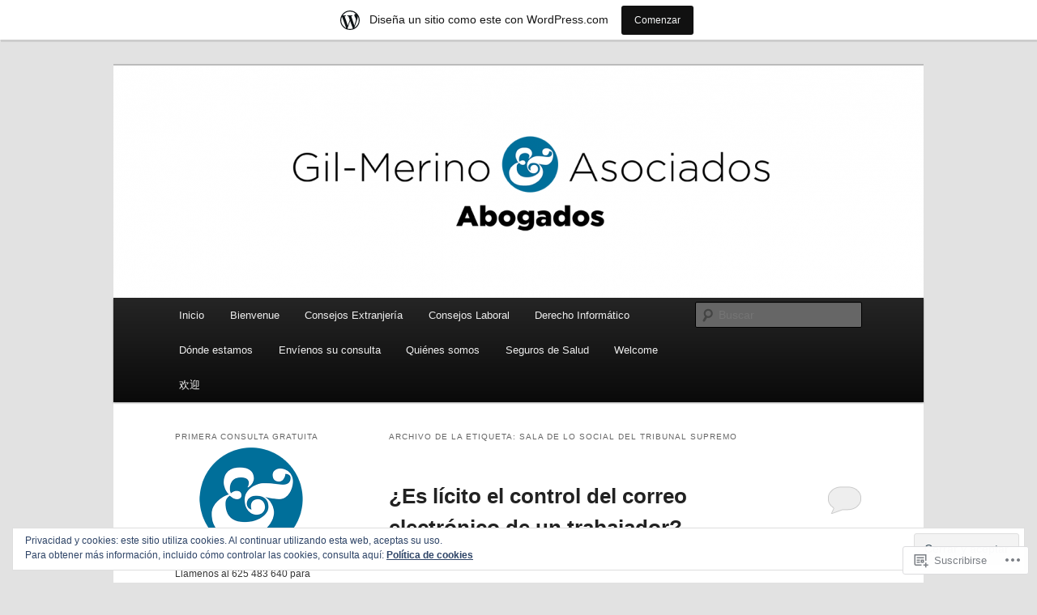

--- FILE ---
content_type: text/html; charset=UTF-8
request_url: https://gmsmabogados.com/tag/sala-de-lo-social-del-tribunal-supremo/
body_size: 32063
content:
<!DOCTYPE html>
<!--[if IE 6]>
<html id="ie6" lang="es">
<![endif]-->
<!--[if IE 7]>
<html id="ie7" lang="es">
<![endif]-->
<!--[if IE 8]>
<html id="ie8" lang="es">
<![endif]-->
<!--[if !(IE 6) & !(IE 7) & !(IE 8)]><!-->
<html lang="es">
<!--<![endif]-->
<head>
<meta charset="UTF-8" />
<meta name="viewport" content="width=device-width" />
<title>
Sala de lo Social del Tribunal Supremo | GMSM Abogados	</title>
<link rel="profile" href="https://gmpg.org/xfn/11" />
<link rel="stylesheet" type="text/css" media="all" href="https://s0.wp.com/wp-content/themes/pub/twentyeleven/style.css?m=1741693348i&amp;ver=20190507" />
<link rel="pingback" href="https://gmsmabogados.com/xmlrpc.php">
<!--[if lt IE 9]>
<script src="https://s0.wp.com/wp-content/themes/pub/twentyeleven/js/html5.js?m=1394055389i&amp;ver=3.7.0" type="text/javascript"></script>
<![endif]-->
<meta name='robots' content='max-image-preview:large' />

<!-- Async WordPress.com Remote Login -->
<script id="wpcom_remote_login_js">
var wpcom_remote_login_extra_auth = '';
function wpcom_remote_login_remove_dom_node_id( element_id ) {
	var dom_node = document.getElementById( element_id );
	if ( dom_node ) { dom_node.parentNode.removeChild( dom_node ); }
}
function wpcom_remote_login_remove_dom_node_classes( class_name ) {
	var dom_nodes = document.querySelectorAll( '.' + class_name );
	for ( var i = 0; i < dom_nodes.length; i++ ) {
		dom_nodes[ i ].parentNode.removeChild( dom_nodes[ i ] );
	}
}
function wpcom_remote_login_final_cleanup() {
	wpcom_remote_login_remove_dom_node_classes( "wpcom_remote_login_msg" );
	wpcom_remote_login_remove_dom_node_id( "wpcom_remote_login_key" );
	wpcom_remote_login_remove_dom_node_id( "wpcom_remote_login_validate" );
	wpcom_remote_login_remove_dom_node_id( "wpcom_remote_login_js" );
	wpcom_remote_login_remove_dom_node_id( "wpcom_request_access_iframe" );
	wpcom_remote_login_remove_dom_node_id( "wpcom_request_access_styles" );
}

// Watch for messages back from the remote login
window.addEventListener( "message", function( e ) {
	if ( e.origin === "https://r-login.wordpress.com" ) {
		var data = {};
		try {
			data = JSON.parse( e.data );
		} catch( e ) {
			wpcom_remote_login_final_cleanup();
			return;
		}

		if ( data.msg === 'LOGIN' ) {
			// Clean up the login check iframe
			wpcom_remote_login_remove_dom_node_id( "wpcom_remote_login_key" );

			var id_regex = new RegExp( /^[0-9]+$/ );
			var token_regex = new RegExp( /^.*|.*|.*$/ );
			if (
				token_regex.test( data.token )
				&& id_regex.test( data.wpcomid )
			) {
				// We have everything we need to ask for a login
				var script = document.createElement( "script" );
				script.setAttribute( "id", "wpcom_remote_login_validate" );
				script.src = '/remote-login.php?wpcom_remote_login=validate'
					+ '&wpcomid=' + data.wpcomid
					+ '&token=' + encodeURIComponent( data.token )
					+ '&host=' + window.location.protocol
					+ '//' + window.location.hostname
					+ '&postid=866'
					+ '&is_singular=';
				document.body.appendChild( script );
			}

			return;
		}

		// Safari ITP, not logged in, so redirect
		if ( data.msg === 'LOGIN-REDIRECT' ) {
			window.location = 'https://wordpress.com/log-in?redirect_to=' + window.location.href;
			return;
		}

		// Safari ITP, storage access failed, remove the request
		if ( data.msg === 'LOGIN-REMOVE' ) {
			var css_zap = 'html { -webkit-transition: margin-top 1s; transition: margin-top 1s; } /* 9001 */ html { margin-top: 0 !important; } * html body { margin-top: 0 !important; } @media screen and ( max-width: 782px ) { html { margin-top: 0 !important; } * html body { margin-top: 0 !important; } }';
			var style_zap = document.createElement( 'style' );
			style_zap.type = 'text/css';
			style_zap.appendChild( document.createTextNode( css_zap ) );
			document.body.appendChild( style_zap );

			var e = document.getElementById( 'wpcom_request_access_iframe' );
			e.parentNode.removeChild( e );

			document.cookie = 'wordpress_com_login_access=denied; path=/; max-age=31536000';

			return;
		}

		// Safari ITP
		if ( data.msg === 'REQUEST_ACCESS' ) {
			console.log( 'request access: safari' );

			// Check ITP iframe enable/disable knob
			if ( wpcom_remote_login_extra_auth !== 'safari_itp_iframe' ) {
				return;
			}

			// If we are in a "private window" there is no ITP.
			var private_window = false;
			try {
				var opendb = window.openDatabase( null, null, null, null );
			} catch( e ) {
				private_window = true;
			}

			if ( private_window ) {
				console.log( 'private window' );
				return;
			}

			var iframe = document.createElement( 'iframe' );
			iframe.id = 'wpcom_request_access_iframe';
			iframe.setAttribute( 'scrolling', 'no' );
			iframe.setAttribute( 'sandbox', 'allow-storage-access-by-user-activation allow-scripts allow-same-origin allow-top-navigation-by-user-activation' );
			iframe.src = 'https://r-login.wordpress.com/remote-login.php?wpcom_remote_login=request_access&origin=' + encodeURIComponent( data.origin ) + '&wpcomid=' + encodeURIComponent( data.wpcomid );

			var css = 'html { -webkit-transition: margin-top 1s; transition: margin-top 1s; } /* 9001 */ html { margin-top: 46px !important; } * html body { margin-top: 46px !important; } @media screen and ( max-width: 660px ) { html { margin-top: 71px !important; } * html body { margin-top: 71px !important; } #wpcom_request_access_iframe { display: block; height: 71px !important; } } #wpcom_request_access_iframe { border: 0px; height: 46px; position: fixed; top: 0; left: 0; width: 100%; min-width: 100%; z-index: 99999; background: #23282d; } ';

			var style = document.createElement( 'style' );
			style.type = 'text/css';
			style.id = 'wpcom_request_access_styles';
			style.appendChild( document.createTextNode( css ) );
			document.body.appendChild( style );

			document.body.appendChild( iframe );
		}

		if ( data.msg === 'DONE' ) {
			wpcom_remote_login_final_cleanup();
		}
	}
}, false );

// Inject the remote login iframe after the page has had a chance to load
// more critical resources
window.addEventListener( "DOMContentLoaded", function( e ) {
	var iframe = document.createElement( "iframe" );
	iframe.style.display = "none";
	iframe.setAttribute( "scrolling", "no" );
	iframe.setAttribute( "id", "wpcom_remote_login_key" );
	iframe.src = "https://r-login.wordpress.com/remote-login.php"
		+ "?wpcom_remote_login=key"
		+ "&origin=aHR0cHM6Ly9nbXNtYWJvZ2Fkb3MuY29t"
		+ "&wpcomid=31996589"
		+ "&time=" + Math.floor( Date.now() / 1000 );
	document.body.appendChild( iframe );
}, false );
</script>
<link rel='dns-prefetch' href='//s0.wp.com' />
<link rel="alternate" type="application/rss+xml" title="GMSM Abogados &raquo; Feed" href="https://gmsmabogados.com/feed/" />
<link rel="alternate" type="application/rss+xml" title="GMSM Abogados &raquo; Feed de los comentarios" href="https://gmsmabogados.com/comments/feed/" />
<link rel="alternate" type="application/rss+xml" title="GMSM Abogados &raquo; Etiqueta Sala de lo Social del Tribunal Supremo del feed" href="https://gmsmabogados.com/tag/sala-de-lo-social-del-tribunal-supremo/feed/" />
	<script type="text/javascript">
		/* <![CDATA[ */
		function addLoadEvent(func) {
			var oldonload = window.onload;
			if (typeof window.onload != 'function') {
				window.onload = func;
			} else {
				window.onload = function () {
					oldonload();
					func();
				}
			}
		}
		/* ]]> */
	</script>
	<link crossorigin='anonymous' rel='stylesheet' id='all-css-0-1' href='/_static/??/wp-content/mu-plugins/widgets/eu-cookie-law/templates/style.css,/wp-content/blog-plugins/marketing-bar/css/marketing-bar.css?m=1761640963j&cssminify=yes' type='text/css' media='all' />
<style id='wp-emoji-styles-inline-css'>

	img.wp-smiley, img.emoji {
		display: inline !important;
		border: none !important;
		box-shadow: none !important;
		height: 1em !important;
		width: 1em !important;
		margin: 0 0.07em !important;
		vertical-align: -0.1em !important;
		background: none !important;
		padding: 0 !important;
	}
/*# sourceURL=wp-emoji-styles-inline-css */
</style>
<link crossorigin='anonymous' rel='stylesheet' id='all-css-2-1' href='/wp-content/plugins/gutenberg-core/v22.2.0/build/styles/block-library/style.css?m=1764855221i&cssminify=yes' type='text/css' media='all' />
<style id='wp-block-library-inline-css'>
.has-text-align-justify {
	text-align:justify;
}
.has-text-align-justify{text-align:justify;}

/*# sourceURL=wp-block-library-inline-css */
</style><style id='global-styles-inline-css'>
:root{--wp--preset--aspect-ratio--square: 1;--wp--preset--aspect-ratio--4-3: 4/3;--wp--preset--aspect-ratio--3-4: 3/4;--wp--preset--aspect-ratio--3-2: 3/2;--wp--preset--aspect-ratio--2-3: 2/3;--wp--preset--aspect-ratio--16-9: 16/9;--wp--preset--aspect-ratio--9-16: 9/16;--wp--preset--color--black: #000;--wp--preset--color--cyan-bluish-gray: #abb8c3;--wp--preset--color--white: #fff;--wp--preset--color--pale-pink: #f78da7;--wp--preset--color--vivid-red: #cf2e2e;--wp--preset--color--luminous-vivid-orange: #ff6900;--wp--preset--color--luminous-vivid-amber: #fcb900;--wp--preset--color--light-green-cyan: #7bdcb5;--wp--preset--color--vivid-green-cyan: #00d084;--wp--preset--color--pale-cyan-blue: #8ed1fc;--wp--preset--color--vivid-cyan-blue: #0693e3;--wp--preset--color--vivid-purple: #9b51e0;--wp--preset--color--blue: #1982d1;--wp--preset--color--dark-gray: #373737;--wp--preset--color--medium-gray: #666;--wp--preset--color--light-gray: #e2e2e2;--wp--preset--gradient--vivid-cyan-blue-to-vivid-purple: linear-gradient(135deg,rgb(6,147,227) 0%,rgb(155,81,224) 100%);--wp--preset--gradient--light-green-cyan-to-vivid-green-cyan: linear-gradient(135deg,rgb(122,220,180) 0%,rgb(0,208,130) 100%);--wp--preset--gradient--luminous-vivid-amber-to-luminous-vivid-orange: linear-gradient(135deg,rgb(252,185,0) 0%,rgb(255,105,0) 100%);--wp--preset--gradient--luminous-vivid-orange-to-vivid-red: linear-gradient(135deg,rgb(255,105,0) 0%,rgb(207,46,46) 100%);--wp--preset--gradient--very-light-gray-to-cyan-bluish-gray: linear-gradient(135deg,rgb(238,238,238) 0%,rgb(169,184,195) 100%);--wp--preset--gradient--cool-to-warm-spectrum: linear-gradient(135deg,rgb(74,234,220) 0%,rgb(151,120,209) 20%,rgb(207,42,186) 40%,rgb(238,44,130) 60%,rgb(251,105,98) 80%,rgb(254,248,76) 100%);--wp--preset--gradient--blush-light-purple: linear-gradient(135deg,rgb(255,206,236) 0%,rgb(152,150,240) 100%);--wp--preset--gradient--blush-bordeaux: linear-gradient(135deg,rgb(254,205,165) 0%,rgb(254,45,45) 50%,rgb(107,0,62) 100%);--wp--preset--gradient--luminous-dusk: linear-gradient(135deg,rgb(255,203,112) 0%,rgb(199,81,192) 50%,rgb(65,88,208) 100%);--wp--preset--gradient--pale-ocean: linear-gradient(135deg,rgb(255,245,203) 0%,rgb(182,227,212) 50%,rgb(51,167,181) 100%);--wp--preset--gradient--electric-grass: linear-gradient(135deg,rgb(202,248,128) 0%,rgb(113,206,126) 100%);--wp--preset--gradient--midnight: linear-gradient(135deg,rgb(2,3,129) 0%,rgb(40,116,252) 100%);--wp--preset--font-size--small: 13px;--wp--preset--font-size--medium: 20px;--wp--preset--font-size--large: 36px;--wp--preset--font-size--x-large: 42px;--wp--preset--font-family--albert-sans: 'Albert Sans', sans-serif;--wp--preset--font-family--alegreya: Alegreya, serif;--wp--preset--font-family--arvo: Arvo, serif;--wp--preset--font-family--bodoni-moda: 'Bodoni Moda', serif;--wp--preset--font-family--bricolage-grotesque: 'Bricolage Grotesque', sans-serif;--wp--preset--font-family--cabin: Cabin, sans-serif;--wp--preset--font-family--chivo: Chivo, sans-serif;--wp--preset--font-family--commissioner: Commissioner, sans-serif;--wp--preset--font-family--cormorant: Cormorant, serif;--wp--preset--font-family--courier-prime: 'Courier Prime', monospace;--wp--preset--font-family--crimson-pro: 'Crimson Pro', serif;--wp--preset--font-family--dm-mono: 'DM Mono', monospace;--wp--preset--font-family--dm-sans: 'DM Sans', sans-serif;--wp--preset--font-family--dm-serif-display: 'DM Serif Display', serif;--wp--preset--font-family--domine: Domine, serif;--wp--preset--font-family--eb-garamond: 'EB Garamond', serif;--wp--preset--font-family--epilogue: Epilogue, sans-serif;--wp--preset--font-family--fahkwang: Fahkwang, sans-serif;--wp--preset--font-family--figtree: Figtree, sans-serif;--wp--preset--font-family--fira-sans: 'Fira Sans', sans-serif;--wp--preset--font-family--fjalla-one: 'Fjalla One', sans-serif;--wp--preset--font-family--fraunces: Fraunces, serif;--wp--preset--font-family--gabarito: Gabarito, system-ui;--wp--preset--font-family--ibm-plex-mono: 'IBM Plex Mono', monospace;--wp--preset--font-family--ibm-plex-sans: 'IBM Plex Sans', sans-serif;--wp--preset--font-family--ibarra-real-nova: 'Ibarra Real Nova', serif;--wp--preset--font-family--instrument-serif: 'Instrument Serif', serif;--wp--preset--font-family--inter: Inter, sans-serif;--wp--preset--font-family--josefin-sans: 'Josefin Sans', sans-serif;--wp--preset--font-family--jost: Jost, sans-serif;--wp--preset--font-family--libre-baskerville: 'Libre Baskerville', serif;--wp--preset--font-family--libre-franklin: 'Libre Franklin', sans-serif;--wp--preset--font-family--literata: Literata, serif;--wp--preset--font-family--lora: Lora, serif;--wp--preset--font-family--merriweather: Merriweather, serif;--wp--preset--font-family--montserrat: Montserrat, sans-serif;--wp--preset--font-family--newsreader: Newsreader, serif;--wp--preset--font-family--noto-sans-mono: 'Noto Sans Mono', sans-serif;--wp--preset--font-family--nunito: Nunito, sans-serif;--wp--preset--font-family--open-sans: 'Open Sans', sans-serif;--wp--preset--font-family--overpass: Overpass, sans-serif;--wp--preset--font-family--pt-serif: 'PT Serif', serif;--wp--preset--font-family--petrona: Petrona, serif;--wp--preset--font-family--piazzolla: Piazzolla, serif;--wp--preset--font-family--playfair-display: 'Playfair Display', serif;--wp--preset--font-family--plus-jakarta-sans: 'Plus Jakarta Sans', sans-serif;--wp--preset--font-family--poppins: Poppins, sans-serif;--wp--preset--font-family--raleway: Raleway, sans-serif;--wp--preset--font-family--roboto: Roboto, sans-serif;--wp--preset--font-family--roboto-slab: 'Roboto Slab', serif;--wp--preset--font-family--rubik: Rubik, sans-serif;--wp--preset--font-family--rufina: Rufina, serif;--wp--preset--font-family--sora: Sora, sans-serif;--wp--preset--font-family--source-sans-3: 'Source Sans 3', sans-serif;--wp--preset--font-family--source-serif-4: 'Source Serif 4', serif;--wp--preset--font-family--space-mono: 'Space Mono', monospace;--wp--preset--font-family--syne: Syne, sans-serif;--wp--preset--font-family--texturina: Texturina, serif;--wp--preset--font-family--urbanist: Urbanist, sans-serif;--wp--preset--font-family--work-sans: 'Work Sans', sans-serif;--wp--preset--spacing--20: 0.44rem;--wp--preset--spacing--30: 0.67rem;--wp--preset--spacing--40: 1rem;--wp--preset--spacing--50: 1.5rem;--wp--preset--spacing--60: 2.25rem;--wp--preset--spacing--70: 3.38rem;--wp--preset--spacing--80: 5.06rem;--wp--preset--shadow--natural: 6px 6px 9px rgba(0, 0, 0, 0.2);--wp--preset--shadow--deep: 12px 12px 50px rgba(0, 0, 0, 0.4);--wp--preset--shadow--sharp: 6px 6px 0px rgba(0, 0, 0, 0.2);--wp--preset--shadow--outlined: 6px 6px 0px -3px rgb(255, 255, 255), 6px 6px rgb(0, 0, 0);--wp--preset--shadow--crisp: 6px 6px 0px rgb(0, 0, 0);}:where(.is-layout-flex){gap: 0.5em;}:where(.is-layout-grid){gap: 0.5em;}body .is-layout-flex{display: flex;}.is-layout-flex{flex-wrap: wrap;align-items: center;}.is-layout-flex > :is(*, div){margin: 0;}body .is-layout-grid{display: grid;}.is-layout-grid > :is(*, div){margin: 0;}:where(.wp-block-columns.is-layout-flex){gap: 2em;}:where(.wp-block-columns.is-layout-grid){gap: 2em;}:where(.wp-block-post-template.is-layout-flex){gap: 1.25em;}:where(.wp-block-post-template.is-layout-grid){gap: 1.25em;}.has-black-color{color: var(--wp--preset--color--black) !important;}.has-cyan-bluish-gray-color{color: var(--wp--preset--color--cyan-bluish-gray) !important;}.has-white-color{color: var(--wp--preset--color--white) !important;}.has-pale-pink-color{color: var(--wp--preset--color--pale-pink) !important;}.has-vivid-red-color{color: var(--wp--preset--color--vivid-red) !important;}.has-luminous-vivid-orange-color{color: var(--wp--preset--color--luminous-vivid-orange) !important;}.has-luminous-vivid-amber-color{color: var(--wp--preset--color--luminous-vivid-amber) !important;}.has-light-green-cyan-color{color: var(--wp--preset--color--light-green-cyan) !important;}.has-vivid-green-cyan-color{color: var(--wp--preset--color--vivid-green-cyan) !important;}.has-pale-cyan-blue-color{color: var(--wp--preset--color--pale-cyan-blue) !important;}.has-vivid-cyan-blue-color{color: var(--wp--preset--color--vivid-cyan-blue) !important;}.has-vivid-purple-color{color: var(--wp--preset--color--vivid-purple) !important;}.has-black-background-color{background-color: var(--wp--preset--color--black) !important;}.has-cyan-bluish-gray-background-color{background-color: var(--wp--preset--color--cyan-bluish-gray) !important;}.has-white-background-color{background-color: var(--wp--preset--color--white) !important;}.has-pale-pink-background-color{background-color: var(--wp--preset--color--pale-pink) !important;}.has-vivid-red-background-color{background-color: var(--wp--preset--color--vivid-red) !important;}.has-luminous-vivid-orange-background-color{background-color: var(--wp--preset--color--luminous-vivid-orange) !important;}.has-luminous-vivid-amber-background-color{background-color: var(--wp--preset--color--luminous-vivid-amber) !important;}.has-light-green-cyan-background-color{background-color: var(--wp--preset--color--light-green-cyan) !important;}.has-vivid-green-cyan-background-color{background-color: var(--wp--preset--color--vivid-green-cyan) !important;}.has-pale-cyan-blue-background-color{background-color: var(--wp--preset--color--pale-cyan-blue) !important;}.has-vivid-cyan-blue-background-color{background-color: var(--wp--preset--color--vivid-cyan-blue) !important;}.has-vivid-purple-background-color{background-color: var(--wp--preset--color--vivid-purple) !important;}.has-black-border-color{border-color: var(--wp--preset--color--black) !important;}.has-cyan-bluish-gray-border-color{border-color: var(--wp--preset--color--cyan-bluish-gray) !important;}.has-white-border-color{border-color: var(--wp--preset--color--white) !important;}.has-pale-pink-border-color{border-color: var(--wp--preset--color--pale-pink) !important;}.has-vivid-red-border-color{border-color: var(--wp--preset--color--vivid-red) !important;}.has-luminous-vivid-orange-border-color{border-color: var(--wp--preset--color--luminous-vivid-orange) !important;}.has-luminous-vivid-amber-border-color{border-color: var(--wp--preset--color--luminous-vivid-amber) !important;}.has-light-green-cyan-border-color{border-color: var(--wp--preset--color--light-green-cyan) !important;}.has-vivid-green-cyan-border-color{border-color: var(--wp--preset--color--vivid-green-cyan) !important;}.has-pale-cyan-blue-border-color{border-color: var(--wp--preset--color--pale-cyan-blue) !important;}.has-vivid-cyan-blue-border-color{border-color: var(--wp--preset--color--vivid-cyan-blue) !important;}.has-vivid-purple-border-color{border-color: var(--wp--preset--color--vivid-purple) !important;}.has-vivid-cyan-blue-to-vivid-purple-gradient-background{background: var(--wp--preset--gradient--vivid-cyan-blue-to-vivid-purple) !important;}.has-light-green-cyan-to-vivid-green-cyan-gradient-background{background: var(--wp--preset--gradient--light-green-cyan-to-vivid-green-cyan) !important;}.has-luminous-vivid-amber-to-luminous-vivid-orange-gradient-background{background: var(--wp--preset--gradient--luminous-vivid-amber-to-luminous-vivid-orange) !important;}.has-luminous-vivid-orange-to-vivid-red-gradient-background{background: var(--wp--preset--gradient--luminous-vivid-orange-to-vivid-red) !important;}.has-very-light-gray-to-cyan-bluish-gray-gradient-background{background: var(--wp--preset--gradient--very-light-gray-to-cyan-bluish-gray) !important;}.has-cool-to-warm-spectrum-gradient-background{background: var(--wp--preset--gradient--cool-to-warm-spectrum) !important;}.has-blush-light-purple-gradient-background{background: var(--wp--preset--gradient--blush-light-purple) !important;}.has-blush-bordeaux-gradient-background{background: var(--wp--preset--gradient--blush-bordeaux) !important;}.has-luminous-dusk-gradient-background{background: var(--wp--preset--gradient--luminous-dusk) !important;}.has-pale-ocean-gradient-background{background: var(--wp--preset--gradient--pale-ocean) !important;}.has-electric-grass-gradient-background{background: var(--wp--preset--gradient--electric-grass) !important;}.has-midnight-gradient-background{background: var(--wp--preset--gradient--midnight) !important;}.has-small-font-size{font-size: var(--wp--preset--font-size--small) !important;}.has-medium-font-size{font-size: var(--wp--preset--font-size--medium) !important;}.has-large-font-size{font-size: var(--wp--preset--font-size--large) !important;}.has-x-large-font-size{font-size: var(--wp--preset--font-size--x-large) !important;}.has-albert-sans-font-family{font-family: var(--wp--preset--font-family--albert-sans) !important;}.has-alegreya-font-family{font-family: var(--wp--preset--font-family--alegreya) !important;}.has-arvo-font-family{font-family: var(--wp--preset--font-family--arvo) !important;}.has-bodoni-moda-font-family{font-family: var(--wp--preset--font-family--bodoni-moda) !important;}.has-bricolage-grotesque-font-family{font-family: var(--wp--preset--font-family--bricolage-grotesque) !important;}.has-cabin-font-family{font-family: var(--wp--preset--font-family--cabin) !important;}.has-chivo-font-family{font-family: var(--wp--preset--font-family--chivo) !important;}.has-commissioner-font-family{font-family: var(--wp--preset--font-family--commissioner) !important;}.has-cormorant-font-family{font-family: var(--wp--preset--font-family--cormorant) !important;}.has-courier-prime-font-family{font-family: var(--wp--preset--font-family--courier-prime) !important;}.has-crimson-pro-font-family{font-family: var(--wp--preset--font-family--crimson-pro) !important;}.has-dm-mono-font-family{font-family: var(--wp--preset--font-family--dm-mono) !important;}.has-dm-sans-font-family{font-family: var(--wp--preset--font-family--dm-sans) !important;}.has-dm-serif-display-font-family{font-family: var(--wp--preset--font-family--dm-serif-display) !important;}.has-domine-font-family{font-family: var(--wp--preset--font-family--domine) !important;}.has-eb-garamond-font-family{font-family: var(--wp--preset--font-family--eb-garamond) !important;}.has-epilogue-font-family{font-family: var(--wp--preset--font-family--epilogue) !important;}.has-fahkwang-font-family{font-family: var(--wp--preset--font-family--fahkwang) !important;}.has-figtree-font-family{font-family: var(--wp--preset--font-family--figtree) !important;}.has-fira-sans-font-family{font-family: var(--wp--preset--font-family--fira-sans) !important;}.has-fjalla-one-font-family{font-family: var(--wp--preset--font-family--fjalla-one) !important;}.has-fraunces-font-family{font-family: var(--wp--preset--font-family--fraunces) !important;}.has-gabarito-font-family{font-family: var(--wp--preset--font-family--gabarito) !important;}.has-ibm-plex-mono-font-family{font-family: var(--wp--preset--font-family--ibm-plex-mono) !important;}.has-ibm-plex-sans-font-family{font-family: var(--wp--preset--font-family--ibm-plex-sans) !important;}.has-ibarra-real-nova-font-family{font-family: var(--wp--preset--font-family--ibarra-real-nova) !important;}.has-instrument-serif-font-family{font-family: var(--wp--preset--font-family--instrument-serif) !important;}.has-inter-font-family{font-family: var(--wp--preset--font-family--inter) !important;}.has-josefin-sans-font-family{font-family: var(--wp--preset--font-family--josefin-sans) !important;}.has-jost-font-family{font-family: var(--wp--preset--font-family--jost) !important;}.has-libre-baskerville-font-family{font-family: var(--wp--preset--font-family--libre-baskerville) !important;}.has-libre-franklin-font-family{font-family: var(--wp--preset--font-family--libre-franklin) !important;}.has-literata-font-family{font-family: var(--wp--preset--font-family--literata) !important;}.has-lora-font-family{font-family: var(--wp--preset--font-family--lora) !important;}.has-merriweather-font-family{font-family: var(--wp--preset--font-family--merriweather) !important;}.has-montserrat-font-family{font-family: var(--wp--preset--font-family--montserrat) !important;}.has-newsreader-font-family{font-family: var(--wp--preset--font-family--newsreader) !important;}.has-noto-sans-mono-font-family{font-family: var(--wp--preset--font-family--noto-sans-mono) !important;}.has-nunito-font-family{font-family: var(--wp--preset--font-family--nunito) !important;}.has-open-sans-font-family{font-family: var(--wp--preset--font-family--open-sans) !important;}.has-overpass-font-family{font-family: var(--wp--preset--font-family--overpass) !important;}.has-pt-serif-font-family{font-family: var(--wp--preset--font-family--pt-serif) !important;}.has-petrona-font-family{font-family: var(--wp--preset--font-family--petrona) !important;}.has-piazzolla-font-family{font-family: var(--wp--preset--font-family--piazzolla) !important;}.has-playfair-display-font-family{font-family: var(--wp--preset--font-family--playfair-display) !important;}.has-plus-jakarta-sans-font-family{font-family: var(--wp--preset--font-family--plus-jakarta-sans) !important;}.has-poppins-font-family{font-family: var(--wp--preset--font-family--poppins) !important;}.has-raleway-font-family{font-family: var(--wp--preset--font-family--raleway) !important;}.has-roboto-font-family{font-family: var(--wp--preset--font-family--roboto) !important;}.has-roboto-slab-font-family{font-family: var(--wp--preset--font-family--roboto-slab) !important;}.has-rubik-font-family{font-family: var(--wp--preset--font-family--rubik) !important;}.has-rufina-font-family{font-family: var(--wp--preset--font-family--rufina) !important;}.has-sora-font-family{font-family: var(--wp--preset--font-family--sora) !important;}.has-source-sans-3-font-family{font-family: var(--wp--preset--font-family--source-sans-3) !important;}.has-source-serif-4-font-family{font-family: var(--wp--preset--font-family--source-serif-4) !important;}.has-space-mono-font-family{font-family: var(--wp--preset--font-family--space-mono) !important;}.has-syne-font-family{font-family: var(--wp--preset--font-family--syne) !important;}.has-texturina-font-family{font-family: var(--wp--preset--font-family--texturina) !important;}.has-urbanist-font-family{font-family: var(--wp--preset--font-family--urbanist) !important;}.has-work-sans-font-family{font-family: var(--wp--preset--font-family--work-sans) !important;}
/*# sourceURL=global-styles-inline-css */
</style>

<style id='classic-theme-styles-inline-css'>
/*! This file is auto-generated */
.wp-block-button__link{color:#fff;background-color:#32373c;border-radius:9999px;box-shadow:none;text-decoration:none;padding:calc(.667em + 2px) calc(1.333em + 2px);font-size:1.125em}.wp-block-file__button{background:#32373c;color:#fff;text-decoration:none}
/*# sourceURL=/wp-includes/css/classic-themes.min.css */
</style>
<link crossorigin='anonymous' rel='stylesheet' id='all-css-4-1' href='/_static/??-eJyNj90KwjAMhV/ILHSKzgvxWWwXZrXtypJu7u3tNvwBYXgTwuF8OTk4RDBtEAqC0aXGBkbTateaO2NZqKpQwNZHR9BRX+ywtixvB7CMjgrDvMGvQz7B51ZHWffxIpPDU20v5Mhn2xo22LohyTi/dhB6rCMxx4DWsSNmyNPb5EGuOYt/uEXGmDTKkIUx/9RTwKXW3/a5PszJE3P2J7WvVLUty+Ph9gTyFIFK&cssminify=yes' type='text/css' media='all' />
<style id='jetpack_facebook_likebox-inline-css'>
.widget_facebook_likebox {
	overflow: hidden;
}

/*# sourceURL=/wp-content/mu-plugins/jetpack-plugin/sun/modules/widgets/facebook-likebox/style.css */
</style>
<link crossorigin='anonymous' rel='stylesheet' id='all-css-6-1' href='/_static/??-eJzTLy/QTc7PK0nNK9HPLdUtyClNz8wr1i9KTcrJTwcy0/WTi5G5ekCujj52Temp+bo5+cmJJZn5eSgc3bScxMwikFb7XFtDE1NLExMLc0OTLACohS2q&cssminify=yes' type='text/css' media='all' />
<style id='jetpack-global-styles-frontend-style-inline-css'>
:root { --font-headings: unset; --font-base: unset; --font-headings-default: -apple-system,BlinkMacSystemFont,"Segoe UI",Roboto,Oxygen-Sans,Ubuntu,Cantarell,"Helvetica Neue",sans-serif; --font-base-default: -apple-system,BlinkMacSystemFont,"Segoe UI",Roboto,Oxygen-Sans,Ubuntu,Cantarell,"Helvetica Neue",sans-serif;}
/*# sourceURL=jetpack-global-styles-frontend-style-inline-css */
</style>
<link crossorigin='anonymous' rel='stylesheet' id='all-css-8-1' href='/wp-content/themes/h4/global.css?m=1420737423i&cssminify=yes' type='text/css' media='all' />
<script type="text/javascript" id="wpcom-actionbar-placeholder-js-extra">
/* <![CDATA[ */
var actionbardata = {"siteID":"31996589","postID":"0","siteURL":"https://gmsmabogados.com","xhrURL":"https://gmsmabogados.com/wp-admin/admin-ajax.php","nonce":"538b1bcb63","isLoggedIn":"","statusMessage":"","subsEmailDefault":"instantly","proxyScriptUrl":"https://s0.wp.com/wp-content/js/wpcom-proxy-request.js?m=1513050504i&amp;ver=20211021","i18n":{"followedText":"Las nuevas entradas de este sitio aparecer\u00e1n ahora en tu \u003Ca href=\"https://wordpress.com/reader\"\u003ELector\u003C/a\u003E","foldBar":"Contraer esta barra","unfoldBar":"Expandir esta barra","shortLinkCopied":"El enlace corto se ha copiado al portapapeles."}};
//# sourceURL=wpcom-actionbar-placeholder-js-extra
/* ]]> */
</script>
<script type="text/javascript" id="jetpack-mu-wpcom-settings-js-before">
/* <![CDATA[ */
var JETPACK_MU_WPCOM_SETTINGS = {"assetsUrl":"https://s0.wp.com/wp-content/mu-plugins/jetpack-mu-wpcom-plugin/sun/jetpack_vendor/automattic/jetpack-mu-wpcom/src/build/"};
//# sourceURL=jetpack-mu-wpcom-settings-js-before
/* ]]> */
</script>
<script crossorigin='anonymous' type='text/javascript'  src='/_static/??/wp-content/js/rlt-proxy.js,/wp-content/blog-plugins/wordads-classes/js/cmp/v2/cmp-non-gdpr.js?m=1720530689j'></script>
<script type="text/javascript" id="rlt-proxy-js-after">
/* <![CDATA[ */
	rltInitialize( {"token":null,"iframeOrigins":["https:\/\/widgets.wp.com"]} );
//# sourceURL=rlt-proxy-js-after
/* ]]> */
</script>
<link rel="EditURI" type="application/rsd+xml" title="RSD" href="https://gmsmabogados.wordpress.com/xmlrpc.php?rsd" />
<meta name="generator" content="WordPress.com" />

<!-- Jetpack Open Graph Tags -->
<meta property="og:type" content="website" />
<meta property="og:title" content="Sala de lo Social del Tribunal Supremo &#8211; GMSM Abogados" />
<meta property="og:url" content="https://gmsmabogados.com/tag/sala-de-lo-social-del-tribunal-supremo/" />
<meta property="og:site_name" content="GMSM Abogados" />
<meta property="og:image" content="https://secure.gravatar.com/blavatar/1717bbf81179c7b0aa5f607876176e6cdd15acc00aaf5a29b4ed899b933c6a04?s=200&#038;ts=1767951271" />
<meta property="og:image:width" content="200" />
<meta property="og:image:height" content="200" />
<meta property="og:image:alt" content="" />
<meta property="og:locale" content="es_ES" />
<meta name="twitter:creator" content="@GMSMAbogados" />
<meta name="twitter:site" content="@GMSMAbogados" />

<!-- End Jetpack Open Graph Tags -->
<link rel="shortcut icon" type="image/x-icon" href="https://secure.gravatar.com/blavatar/1717bbf81179c7b0aa5f607876176e6cdd15acc00aaf5a29b4ed899b933c6a04?s=32" sizes="16x16" />
<link rel="icon" type="image/x-icon" href="https://secure.gravatar.com/blavatar/1717bbf81179c7b0aa5f607876176e6cdd15acc00aaf5a29b4ed899b933c6a04?s=32" sizes="16x16" />
<link rel="apple-touch-icon" href="https://secure.gravatar.com/blavatar/1717bbf81179c7b0aa5f607876176e6cdd15acc00aaf5a29b4ed899b933c6a04?s=114" />
<link rel='openid.server' href='https://gmsmabogados.com/?openidserver=1' />
<link rel='openid.delegate' href='https://gmsmabogados.com/' />
<link rel="search" type="application/opensearchdescription+xml" href="https://gmsmabogados.com/osd.xml" title="GMSM Abogados" />
<link rel="search" type="application/opensearchdescription+xml" href="https://s1.wp.com/opensearch.xml" title="WordPress.com" />
	<style>
		/* Link color */
		a,
		#site-title a:focus,
		#site-title a:hover,
		#site-title a:active,
		.entry-title a:hover,
		.entry-title a:focus,
		.entry-title a:active,
		.widget_twentyeleven_ephemera .comments-link a:hover,
		section.recent-posts .other-recent-posts a[rel="bookmark"]:hover,
		section.recent-posts .other-recent-posts .comments-link a:hover,
		.format-image footer.entry-meta a:hover,
		#site-generator a:hover {
			color: #1c537d;
		}
		section.recent-posts .other-recent-posts .comments-link a:hover {
			border-color: #1c537d;
		}
		article.feature-image.small .entry-summary p a:hover,
		.entry-header .comments-link a:hover,
		.entry-header .comments-link a:focus,
		.entry-header .comments-link a:active,
		.feature-slider a.active {
			background-color: #1c537d;
		}
	</style>
	<meta name="description" content="Entradas sobre Sala de lo Social del Tribunal Supremo escritas por GIL-MERINO ABOGADOS" />
		<style type="text/css" id="twentyeleven-header-css">
				#site-title,
		#site-description {
			position: absolute;
			clip: rect(1px 1px 1px 1px); /* IE6, IE7 */
			clip: rect(1px, 1px, 1px, 1px);
		}
				</style>
			<script type="text/javascript">

			window.doNotSellCallback = function() {

				var linkElements = [
					'a[href="https://wordpress.com/?ref=footer_blog"]',
					'a[href="https://wordpress.com/?ref=footer_website"]',
					'a[href="https://wordpress.com/?ref=vertical_footer"]',
					'a[href^="https://wordpress.com/?ref=footer_segment_"]',
				].join(',');

				var dnsLink = document.createElement( 'a' );
				dnsLink.href = 'https://wordpress.com/es/advertising-program-optout/';
				dnsLink.classList.add( 'do-not-sell-link' );
				dnsLink.rel = 'nofollow';
				dnsLink.style.marginLeft = '0.5em';
				dnsLink.textContent = 'No vendas ni compartas mi información personal';

				var creditLinks = document.querySelectorAll( linkElements );

				if ( 0 === creditLinks.length ) {
					return false;
				}

				Array.prototype.forEach.call( creditLinks, function( el ) {
					el.insertAdjacentElement( 'afterend', dnsLink );
				});

				return true;
			};

		</script>
		<script type="text/javascript">
	window.google_analytics_uacct = "UA-52447-2";
</script>

<script type="text/javascript">
	var _gaq = _gaq || [];
	_gaq.push(['_setAccount', 'UA-52447-2']);
	_gaq.push(['_gat._anonymizeIp']);
	_gaq.push(['_setDomainName', 'none']);
	_gaq.push(['_setAllowLinker', true]);
	_gaq.push(['_initData']);
	_gaq.push(['_trackPageview']);

	(function() {
		var ga = document.createElement('script'); ga.type = 'text/javascript'; ga.async = true;
		ga.src = ('https:' == document.location.protocol ? 'https://ssl' : 'http://www') + '.google-analytics.com/ga.js';
		(document.getElementsByTagName('head')[0] || document.getElementsByTagName('body')[0]).appendChild(ga);
	})();
</script>
<link crossorigin='anonymous' rel='stylesheet' id='all-css-0-3' href='/_static/??-eJyNjM0KgzAQBl9I/ag/lR6KjyK6LhJNNsHN4uuXQuvZ4wzD4EwlRcksGcHK5G11otg4p4n2H0NNMDohzD7SrtDTJT4qUi1wexDiYp4VNB3RlP3V/MX3N4T3o++aun892277AK5vOq4=&cssminify=yes' type='text/css' media='all' />
</head>

<body class="archive tag tag-sala-de-lo-social-del-tribunal-supremo tag-317949407 custom-background wp-embed-responsive wp-theme-pubtwentyeleven customizer-styles-applied single-author two-column left-sidebar jetpack-reblog-enabled has-marketing-bar has-marketing-bar-theme-twenty-eleven">
<div class="skip-link"><a class="assistive-text" href="#content">Ir al contenido principal</a></div><div class="skip-link"><a class="assistive-text" href="#secondary">Ir al contenido secundario</a></div><div id="page" class="hfeed">
	<header id="branding">
			<hgroup>
				<h1 id="site-title"><span><a href="https://gmsmabogados.com/" rel="home">GMSM Abogados</a></span></h1>
				<h2 id="site-description">Bufete de Abogados especializado en Extranjería</h2>
			</hgroup>

						<a href="https://gmsmabogados.com/">
									<img src="https://gmsmabogados.com/wp-content/uploads/2015/03/cropped-logo100.png" width="1000" height="287" alt="GMSM Abogados" />
								</a>
			
						<div class="only-search with-image">
					<form method="get" id="searchform" action="https://gmsmabogados.com/">
		<label for="s" class="assistive-text">Buscar</label>
		<input type="text" class="field" name="s" id="s" placeholder="Buscar" />
		<input type="submit" class="submit" name="submit" id="searchsubmit" value="Buscar" />
	</form>
			</div>
				
			<nav id="access">
				<h3 class="assistive-text">Menú principal</h3>
				<div class="menu"><ul>
<li ><a href="https://gmsmabogados.com/">Inicio</a></li><li class="page_item page-item-658"><a href="https://gmsmabogados.com/bienvenue/">Bienvenue</a></li>
<li class="page_item page-item-106"><a href="https://gmsmabogados.com/consejos-extranjeria/">Consejos Extranjería</a></li>
<li class="page_item page-item-271"><a href="https://gmsmabogados.com/consejos-laboral/">Consejos Laboral</a></li>
<li class="page_item page-item-396"><a href="https://gmsmabogados.com/derecho-electronico/">Derecho Informático</a></li>
<li class="page_item page-item-10"><a href="https://gmsmabogados.com/direccion/">Dónde estamos</a></li>
<li class="page_item page-item-20"><a href="https://gmsmabogados.com/envianos-tu-consulta/">Envíenos su consulta</a></li>
<li class="page_item page-item-2"><a href="https://gmsmabogados.com/about/">Quiénes somos</a></li>
<li class="page_item page-item-341"><a href="https://gmsmabogados.com/gmsm-abogados-ofrece-seguros-de-salud-en-exclusiva-con-la-compania-internacional-sanitas/">Seguros de Salud</a></li>
<li class="page_item page-item-435"><a href="https://gmsmabogados.com/welcome/">Welcome</a></li>
<li class="page_item page-item-634"><a href="https://gmsmabogados.com/%e6%ac%a2%e8%bf%8e/">欢迎</a></li>
</ul></div>
			</nav><!-- #access -->
	</header><!-- #branding -->


	<div id="main">

		<section id="primary">
			<div id="content" role="main">

			
				<header class="page-header">
					<h1 class="page-title">Archivo de la etiqueta: <span>Sala de lo Social del Tribunal Supremo</span></h1>

									</header>

				
				
					
	<article id="post-866" class="post-866 post type-post status-publish format-standard hentry category-abogados-europeos category-abogados-internet category-abogados-trabajando category-avocat category-derecho-a-la-red category-derecho-electronico category-derecho-informatico category-derecho-laboral category-despido category-door-open category-free-initial-consultation category-gmsm-abogados category-inspeccion-de-trabajo category-ley-de-proteccion-de-datos-personales category-madrid-lawyers category-nuevos-requisitos tag-articulo-18-1-del-estatuto-de-los-trabajadores tag-articulo-20-3-del-estatuto-de-los-trabajadores tag-articulo-8-del-convenio-europeo-para-la-proteccion-de-los-derechos-humanos tag-caso-copland tag-comunicacion-previa tag-control-y-supervision-de-equipos-informaticos tag-de-17-de-diciembre-de-2012 tag-derecho-a-la-intimidad tag-derechos-fundamentales tag-expectativa-de-confidencialidad tag-externas tag-internas tag-medio-de-produccion tag-normas-laborales tag-reglas-del-registro-de-taquillas tag-sala-de-lo-social-del-tribunal-supremo tag-sentencia-241 tag-tribunal-constitucional tag-tribunal-supremo">
		<header class="entry-header">
						<h1 class="entry-title"><a href="https://gmsmabogados.com/2015/01/09/es-licito-el-control-del-correo-electronico-de-un-trabajador/" rel="bookmark">¿Es lícito el control del correo electrónico de un&nbsp;trabajador?</a></h1>
			
						<div class="entry-meta">
				<span class="sep">Posted on </span><a href="https://gmsmabogados.com/2015/01/09/es-licito-el-control-del-correo-electronico-de-un-trabajador/" title="13:19" rel="bookmark"><time class="entry-date" datetime="2015-01-09T13:19:54+00:00">9 de enero de 2015</time></a><span class="by-author"> <span class="sep"> por </span> <span class="author vcard"><a class="url fn n" href="https://gmsmabogados.com/author/gmsmabogados/" title="Ver todas las entradas de GIL-MERINO ABOGADOS" rel="author">GIL-MERINO ABOGADOS</a></span></span>			</div><!-- .entry-meta -->
			
						<div class="comments-link">
				<a href="https://gmsmabogados.com/2015/01/09/es-licito-el-control-del-correo-electronico-de-un-trabajador/#respond"><span class="leave-reply">Responder</span></a>			</div>
					</header><!-- .entry-header -->

				<div class="entry-content">
			<p><a href="https://gmsmabogados.com/2015/01/09/es-licito-el-control-del-correo-electronico-de-un-trabajador/docu_grupo/" rel="attachment wp-att-868"><img data-attachment-id="868" data-permalink="https://gmsmabogados.com/2015/01/09/es-licito-el-control-del-correo-electronico-de-un-trabajador/docu_grupo/" data-orig-file="https://gmsmabogados.com/wp-content/uploads/2015/01/trabajo_ordenador_630.jpg" data-orig-size="630,473" data-comments-opened="1" data-image-meta="{&quot;aperture&quot;:&quot;3.2&quot;,&quot;credit&quot;:&quot;Ilja Ma\u009a\u00edk - Fotolia&quot;,&quot;camera&quot;:&quot;NIKON D200&quot;,&quot;caption&quot;:&quot;&quot;,&quot;created_timestamp&quot;:&quot;1190999519&quot;,&quot;copyright&quot;:&quot;Ilja Ma\u009a\u00edk - Fotolia&quot;,&quot;focal_length&quot;:&quot;50&quot;,&quot;iso&quot;:&quot;100&quot;,&quot;shutter_speed&quot;:&quot;0.025&quot;,&quot;title&quot;:&quot;DOCU_GRUPO&quot;,&quot;orientation&quot;:&quot;1&quot;}" data-image-title="DOCU_GRUPO" data-image-description="" data-image-caption="" data-medium-file="https://gmsmabogados.com/wp-content/uploads/2015/01/trabajo_ordenador_630.jpg?w=300" data-large-file="https://gmsmabogados.com/wp-content/uploads/2015/01/trabajo_ordenador_630.jpg?w=584" class="alignleft size-medium wp-image-868" src="https://gmsmabogados.com/wp-content/uploads/2015/01/trabajo_ordenador_630.jpg?w=300&#038;h=225" alt="DOCU_GRUPO" width="300" height="225" srcset="https://gmsmabogados.com/wp-content/uploads/2015/01/trabajo_ordenador_630.jpg?w=300 300w, https://gmsmabogados.com/wp-content/uploads/2015/01/trabajo_ordenador_630.jpg?w=600 600w, https://gmsmabogados.com/wp-content/uploads/2015/01/trabajo_ordenador_630.jpg?w=150 150w" sizes="(max-width: 300px) 100vw, 300px" /></a>El <strong>control y supervisión</strong>, por parte de una empresa, de las <strong>comunicaciones y contenidos</strong> que los trabajadores efectúan a través los equipos informáticos empresariales, es un <strong>tema controvertido</strong> y que ha necesitado de un <strong>amplio análisis</strong> por parte de los tribunales españoles para dar una respuesta, dado que <strong>no existe</strong> una legislación<strong> específica</strong> en esta materia.</p>
<p>Así, la <strong>jurisprudencia del Tribunal Supremo y el Tribunal Constitucional</strong>, han venido a establecer una serie de <strong>criterios de interpretación</strong> en cuanto a la posibilidad de que una empresa <strong>controle e incluso acceda</strong> a los contenidos y <strong>correos electrónicos privados</strong> de uno de sus trabajadores, estableciendo un <strong>poder de control</strong> por parte del empresario sobre el uso y contenido de los recursos tecnológicos <strong>puestos a disposición</strong> del trabajador.</p>
<p>Dado que la legislación laboral no es precisa,<strong> los Tribunales Españoles</strong> han tenido que valorar, en<strong> primer lugar</strong>, en qué categoría se encuadra el correo electrónico; si, se considerara como una <strong>herramienta de trabajo</strong>, se aplicaría por analogía lo establecido en el <strong>artículo 18.1 del Estatuto de los Trabajadores</strong> para su registro, de una forma similar a, por ejemplo, las <strong>reglas del registro de taquillas</strong>.</p>
<p>Pero por el contrario, <strong>la doctrina jurisprudencial</strong> ha venido a considerar que el correo electrónico, más allá de una herramienta de trabajo, «es un instrumento de producción del que es <strong>titular el empresario</strong>«, como recoge la <span style="text-decoration:underline;">Sentencia de 26 de septiembre de 2007 del Tribunal Supremo</span>, que, apunta se <em>«facilita al trabajador para utilizarlos <strong>en el cumplimiento de la prestación laboral</strong>, por lo que esa utilización queda <strong>dentro del ámbito del poder de vigilancia</strong> del empresario»</em>.</p>
<p>Esta eventual supervisión de las comunicaciones electrónicas del trabajador queda, por tanto, enmarcada en lo <strong>dispuesto en el artículo 20.3 del Estatuto de los Trabajadores</strong>, como un <strong>medio de producción</strong> sobre el que <em>«el empresario podrá adoptar las <strong>medidas que estime más oportunas de vigilancia y control</strong> para verificar el cumplimiento por el trabajador de sus obligaciones y deberes laborales, guardando en su adopción y aplicación la consideración debida a su dignidad humana y teniendo en cuenta la capacidad real de los trabajadores disminuidos, en su caso».</em></p>
<p>Sobre esta base, la jurisprudencia ha venido a<strong> desarrollar la eventual intervención</strong> de las comunicaciones privadas de los trabajadores.</p>
<p>De esta forma, el Tribunal Supremo, fija un término de partida, lo que denomina: <strong>&#8216;expectativa de confidencialidad</strong>&#8216;, donde se reconoce que es <strong>habitual que los trabajadores</strong> utilicen los medios de comunicación informáticos facilitados por la empresa<strong> para su uso personal</strong>; por lo que <strong>existe una expectativa o confianza</strong> por parte del trabajador a que <strong>este medio es personal</strong>, y por tanto, estaría <strong>protegido por el derecho fundamental a la intimidad</strong>. Para <strong>graduar la vulneración</strong> de este derecho, el <strong>Supremo aconseja</strong> a que las empresas, de buena fe,<strong> informen a sus trabajadores</strong> de que existen unas<strong> reglas de uso de los recursos informáticos</strong> y que va a <strong>existir un control</strong> de estos recursos para comprobar su uso correcto.</p>
<p>En este sentido, la <strong>Sala de lo Social del Tribunal Supremo</strong>, en Sentencia de 6 de octubre de 2011, ha venido a <strong>unificar doctrina</strong> en el caso del despido de un trabajador que había utilizado de <strong>forma abusiva e inadecuada</strong> el ordenador de la empresa, dándose como <strong>válida la prueba informática</strong> aportada en el procedimiento. La Sala valoró que <strong>se había prohibido de forma expresa y taxativa</strong> la utilización de los recursos tecnológicos para <strong>actividades ajenas a lo laboral</strong>, y que por tanto, <strong>no se violó el derecho fundamental</strong> de la trabajadora en la investigación realizada por la empresa, a pesar de que se accedieran a contenidos privados de la trabajadora.</p>
<p>De esta forma, <strong>si ha existido una comunicación previa por parte de la empresa</strong> de que controlará la utilización de los recursos electrónicos, <strong>no puede existir esta expectativa razonable de intimidad</strong> por parte del trabajador, dado que está avisado de que los<strong> equipos van a ser supervisados</strong>, y se elimina cualquier expectativa de intimidad.</p>
<p>Pero por el contrario, <strong><span style="text-decoration:underline;">de no hacerse una comunicación previa</span></strong>, estaríamos ante una situación totalmente diferente, en principio, en la que <strong>sí prevalece el respeto de los derechos fundamentales</strong> del trabajador, tal y como se ha pronunciado el Tribunal Europeo de Derechos Humanos, en <span style="text-decoration:underline;">Sentencia de 3 de abril de 2007, caso Copland,</span> en la que estableció que el <strong>derecho a la intimidad</strong> comprende no solo los correos electrónicos, sino a <strong>todos los archivos temporales</strong>, que son copias que se guardan automáticamente en el disco duro de los lugares visitados a través de internet, y es que <strong>esos archivos pueden contener datos sensibles</strong> en orden a la intimidad del trabajador, en la medida en que<strong> pueden incorporar informaciones reveladoras</strong> sobre<strong> aspectos de la vida privada</strong>, como<span style="text-decoration:underline;"> ideología, orientación sexual, aficiones personales</span>, etcétera., y también en <span style="text-decoration:underline;">Sentencia de 25 de junio de 1997</span>, en la que se valoró la<strong> lesión del <a href="http://www.derechoshumanos.net/Convenio-Europeo-de-Derechos-Humanos-CEDH/articulo8CEDH.htm">artículo 8 del Convenio Europeo para la Protección de los Derechos Humanos</a>.</strong></p>
<p>No obstante, como señalábamos al comienzo de este artículo, el desarrollo jurisprudencia en España se ha ido <strong>perfilando, o más bien, afinando</strong>, &#8216;a golpe de sentencia&#8217;; el Tribunal Constitucional ha denegado amparo por entender que no existe una <strong>vulneración de los derechos fundamentales</strong> si la empresa ha dictado normas de uso, al igual que el Supremo, pero es <strong>muy relevante</strong> el caso enjuiciado en la <span style="text-decoration:underline;">Sentencia 241, de 17 de diciembre de 2012</span>, en la que el Constitucional niega la existencia del derecho fundamental a la intimidad de un trabajador, <strong>no en base a una norma establecida por la propia empresa</strong>, sino <strong>derivada del convenio colectivo</strong> aplicable a la empresa.</p>
<p>En este caso concreto,<strong> la empresa no había ejercido su potestad de control empresarial</strong> <span style="text-decoration:underline;">ni mediante normas internas o externas</span>, <strong>pero el convenio aplicable</strong> de la industria química<strong> sancionaba como falta leve</strong> la <em>“utilización de los medios informáticos propiedad de la empresa, como el correo electrónico, la intranet, internet, etcétera para fines distintos de los relacionados con el contenido de la prestación laboral».</em></p>
<p>Para el Constitucional, la tipificación de esta infracción en el convenio sectorial <em>“regía en la empresa como  una prohibición expresa de uso extralaboral, <strong>no constando</strong> que dicha prohibición<strong> hubiera sido atenuada</strong> por la entidad”</em>. Y del contenido de la norma <strong>se deduce la legitimidad</strong> del <em>“poder de control de la empresa sobre las herramientas informáticas de titularidad empresarial puestas a disposición de los trabajadores”,</em> con una doble finalidad:<em> “vigilar el cumplimiento de la prestación laboral realizada a través del uso profesional de estos instrumentos”</em> y <em>“fiscalizar que su utilización no se destinaba a fines personales o ajenos al contenido propio de su prestación de trabajo”</em>.</p>
<p>De esta forma, para el Constitucional,<strong> no se vulneran derechos fundamentales</strong> como el <span style="text-decoration:underline;">secreto de las comunicaciones</span> o la <span style="text-decoration:underline;">intimidad personal</span>, puesto que aprecia que <strong>la expectativa de confidencialidad</strong> de los trabajadores de los recursos informáticas <strong>no existe</strong>, dado que la<em>“expresa prohibición convencional del uso extralaboral del correo electrónico llevaba implícita la facultad de la empresa de controlar su utilización”</em>.</p>
<p>Desde luego, el Constitucional va un paso más allá de la doctrina del Supremo, al entender que los trabajadores <strong>deben conocer</strong> el convenio aplicable del sector de la empresa donde trabajan y las <strong>restricciones o posible control</strong> por parte de sus supervisores del uso de los equipos informáticos.</p>
					</div><!-- .entry-content -->
		
		<footer class="entry-meta">
			
									<span class="cat-links">
					<span class="entry-utility-prep entry-utility-prep-cat-links">Publicado en</span> <a href="https://gmsmabogados.com/category/abogados-europeos/" rel="category tag">Abogados europeos</a>, <a href="https://gmsmabogados.com/category/abogados-internet/" rel="category tag">Abogados internet</a>, <a href="https://gmsmabogados.com/category/abogados-trabajando/" rel="category tag">abogados trabajando</a>, <a href="https://gmsmabogados.com/category/avocat/" rel="category tag">Avocat</a>, <a href="https://gmsmabogados.com/category/derecho-a-la-red/" rel="category tag">Derecho a la Red</a>, <a href="https://gmsmabogados.com/category/derecho-electronico/" rel="category tag">derecho electrónico</a>, <a href="https://gmsmabogados.com/category/derecho-informatico/" rel="category tag">derecho informático</a>, <a href="https://gmsmabogados.com/category/derecho-laboral/" rel="category tag">Derecho Laboral</a>, <a href="https://gmsmabogados.com/category/despido/" rel="category tag">Despido</a>, <a href="https://gmsmabogados.com/category/door-open/" rel="category tag">door open</a>, <a href="https://gmsmabogados.com/category/free-initial-consultation/" rel="category tag">free initial consultation</a>, <a href="https://gmsmabogados.com/category/gmsm-abogados/" rel="category tag">GMSM Abogados</a>, <a href="https://gmsmabogados.com/category/inspeccion-de-trabajo/" rel="category tag">Inspección de Trabajo</a>, <a href="https://gmsmabogados.com/category/ley-de-proteccion-de-datos-personales/" rel="category tag">Ley de Protección de Datos Personales</a>, <a href="https://gmsmabogados.com/category/madrid-lawyers/" rel="category tag">Madrid Lawyers</a>, <a href="https://gmsmabogados.com/category/nuevos-requisitos/" rel="category tag">Nuevos requisitos</a>			</span>
							
									<span class="sep"> | </span>
								<span class="tag-links">
					<span class="entry-utility-prep entry-utility-prep-tag-links">Etiquetado</span> <a href="https://gmsmabogados.com/tag/articulo-18-1-del-estatuto-de-los-trabajadores/" rel="tag">artículo 18.1 del Estatuto de los Trabajadores</a>, <a href="https://gmsmabogados.com/tag/articulo-20-3-del-estatuto-de-los-trabajadores/" rel="tag">artículo 20.3 del Estatuto de los Trabajadores</a>, <a href="https://gmsmabogados.com/tag/articulo-8-del-convenio-europeo-para-la-proteccion-de-los-derechos-humanos/" rel="tag">artículo 8 del Convenio Europeo para la Protección de los Derechos Humanos</a>, <a href="https://gmsmabogados.com/tag/caso-copland/" rel="tag">caso Copland</a>, <a href="https://gmsmabogados.com/tag/comunicacion-previa/" rel="tag">comunicación previa</a>, <a href="https://gmsmabogados.com/tag/control-y-supervision-de-equipos-informaticos/" rel="tag">control y supervisión de equipos informáticos</a>, <a href="https://gmsmabogados.com/tag/de-17-de-diciembre-de-2012/" rel="tag">de 17 de diciembre de 2012</a>, <a href="https://gmsmabogados.com/tag/derecho-a-la-intimidad/" rel="tag">derecho a la intimidad</a>, <a href="https://gmsmabogados.com/tag/derechos-fundamentales/" rel="tag">derechos fundamentales</a>, <a href="https://gmsmabogados.com/tag/expectativa-de-confidencialidad/" rel="tag">expectativa de confidencialidad</a>, <a href="https://gmsmabogados.com/tag/externas/" rel="tag">externas</a>, <a href="https://gmsmabogados.com/tag/internas/" rel="tag">internas</a>, <a href="https://gmsmabogados.com/tag/medio-de-produccion/" rel="tag">medio de producción</a>, <a href="https://gmsmabogados.com/tag/normas-laborales/" rel="tag">normas laborales</a>, <a href="https://gmsmabogados.com/tag/reglas-del-registro-de-taquillas/" rel="tag">reglas del registro de taquillas</a>, <a href="https://gmsmabogados.com/tag/sala-de-lo-social-del-tribunal-supremo/" rel="tag">Sala de lo Social del Tribunal Supremo</a>, <a href="https://gmsmabogados.com/tag/sentencia-241/" rel="tag">Sentencia 241</a>, <a href="https://gmsmabogados.com/tag/tribunal-constitucional/" rel="tag">tribunal constitucional</a>, <a href="https://gmsmabogados.com/tag/tribunal-supremo/" rel="tag">Tribunal Supremo</a>			</span>
							
									<span class="sep"> | </span>
						<span class="comments-link"><a href="https://gmsmabogados.com/2015/01/09/es-licito-el-control-del-correo-electronico-de-un-trabajador/#respond"><span class="leave-reply">Deja un comentario</span></a></span>
			
					</footer><!-- .entry-meta -->
	</article><!-- #post-866 -->

				
				
			
			</div><!-- #content -->
		</section><!-- #primary -->

		<div id="secondary" class="widget-area" role="complementary">
					<aside id="gravatar-2" class="widget widget_gravatar"><h3 class="widget-title">Primera consulta gratuita</h3><p><a href="https://gmsmabogados.com/2013/01/18/primera-consulta-gratuita/"><img referrerpolicy="no-referrer" alt='Avatar de Desconocido' src='https://2.gravatar.com/avatar/b5e33e810342770c6feabe51349d1238f08f56e2bbea916e6c749bbe00dd4383?s=128&#038;d=https%3A%2F%2F2.gravatar.com%2Favatar%2Fad516503a11cd5ca435acc9bb6523536%3Fs%3D128&#038;r=G' srcset='https://2.gravatar.com/avatar/b5e33e810342770c6feabe51349d1238f08f56e2bbea916e6c749bbe00dd4383?s=128&#038;d=https%3A%2F%2F2.gravatar.com%2Favatar%2Fad516503a11cd5ca435acc9bb6523536%3Fs%3D128&#038;r=G 1x, https://2.gravatar.com/avatar/b5e33e810342770c6feabe51349d1238f08f56e2bbea916e6c749bbe00dd4383?s=192&#038;d=https%3A%2F%2F2.gravatar.com%2Favatar%2Fad516503a11cd5ca435acc9bb6523536%3Fs%3D192&#038;r=G 1.5x, https://2.gravatar.com/avatar/b5e33e810342770c6feabe51349d1238f08f56e2bbea916e6c749bbe00dd4383?s=256&#038;d=https%3A%2F%2F2.gravatar.com%2Favatar%2Fad516503a11cd5ca435acc9bb6523536%3Fs%3D256&#038;r=G 2x, https://2.gravatar.com/avatar/b5e33e810342770c6feabe51349d1238f08f56e2bbea916e6c749bbe00dd4383?s=384&#038;d=https%3A%2F%2F2.gravatar.com%2Favatar%2Fad516503a11cd5ca435acc9bb6523536%3Fs%3D384&#038;r=G 3x, https://2.gravatar.com/avatar/b5e33e810342770c6feabe51349d1238f08f56e2bbea916e6c749bbe00dd4383?s=512&#038;d=https%3A%2F%2F2.gravatar.com%2Favatar%2Fad516503a11cd5ca435acc9bb6523536%3Fs%3D512&#038;r=G 4x' class='avatar avatar-128 grav-widget-center' height='128' width='128' loading='lazy' decoding='async'  style="display: block; margin: 0 auto;" /></a><br />Llámenos al  625 483 640 para concertar su primera cita gratuita.</p>
</aside><aside id="media_image-2" class="widget widget_media_image"><h3 class="widget-title">Formulario de contacto</h3><style>.widget.widget_media_image { overflow: hidden; }.widget.widget_media_image img { height: auto; max-width: 100%; }</style><a href="https://gmsmabogados.wordpress.com/envianos-tu-consulta/"><img width="447" height="267" src="https://gmsmabogados.com/wp-content/uploads/2012/01/formulario-ok1.jpg?w=447" class="image wp-image-32 aligncenter attachment-608x321 size-608x321" alt="Siga el enlace para enviarnos sus preguntas" decoding="async" loading="lazy" style="max-width: 100%; height: auto;" title="Formulario de contacto" srcset="https://gmsmabogados.com/wp-content/uploads/2012/01/formulario-ok1.jpg 447w, https://gmsmabogados.com/wp-content/uploads/2012/01/formulario-ok1.jpg?w=150 150w, https://gmsmabogados.com/wp-content/uploads/2012/01/formulario-ok1.jpg?w=300 300w" sizes="(max-width: 447px) 100vw, 447px" data-attachment-id="32" data-permalink="https://gmsmabogados.com/formulario-ok-2/" data-orig-file="https://gmsmabogados.com/wp-content/uploads/2012/01/formulario-ok1.jpg" data-orig-size="447,267" data-comments-opened="1" data-image-meta="{&quot;aperture&quot;:&quot;0&quot;,&quot;credit&quot;:&quot;&quot;,&quot;camera&quot;:&quot;&quot;,&quot;caption&quot;:&quot;&quot;,&quot;created_timestamp&quot;:&quot;0&quot;,&quot;copyright&quot;:&quot;&quot;,&quot;focal_length&quot;:&quot;0&quot;,&quot;iso&quot;:&quot;0&quot;,&quot;shutter_speed&quot;:&quot;0&quot;,&quot;title&quot;:&quot;&quot;}" data-image-title="Formulario ok" data-image-description="" data-image-caption="" data-medium-file="https://gmsmabogados.com/wp-content/uploads/2012/01/formulario-ok1.jpg?w=300" data-large-file="https://gmsmabogados.com/wp-content/uploads/2012/01/formulario-ok1.jpg?w=447" /></a></aside><aside id="media_image-3" class="widget widget_media_image"><h3 class="widget-title">Seguros de Salud</h3><style>.widget.widget_media_image { overflow: hidden; }.widget.widget_media_image img { height: auto; max-width: 100%; }</style><a href="https://gmsmabogados.wordpress.com/gmsm-abogados-ofrece-seguros-de-salud-en-exclusiva-con-la-compania-internacional-sanitas/"><img width="298" height="298" src="https://gmsmabogados.com/wp-content/uploads/2013/01/oferta-sanitas-enero-ok-copy.jpg" class="image wp-image-329 aligncenter attachment-full size-full" alt="Contrata tu seguro de salud con nosotros" decoding="async" loading="lazy" style="max-width: 100%; height: auto;" title="Logo Sanitas GMSM Abogados" srcset="https://gmsmabogados.com/wp-content/uploads/2013/01/oferta-sanitas-enero-ok-copy.jpg 298w, https://gmsmabogados.com/wp-content/uploads/2013/01/oferta-sanitas-enero-ok-copy.jpg?w=150&amp;h=150 150w" sizes="(max-width: 298px) 100vw, 298px" data-attachment-id="329" data-permalink="https://gmsmabogados.com/oferta-sanitas-enero-ok-copy/" data-orig-file="https://gmsmabogados.com/wp-content/uploads/2013/01/oferta-sanitas-enero-ok-copy.jpg" data-orig-size="298,298" data-comments-opened="1" data-image-meta="{&quot;aperture&quot;:&quot;0&quot;,&quot;credit&quot;:&quot;&quot;,&quot;camera&quot;:&quot;&quot;,&quot;caption&quot;:&quot;&quot;,&quot;created_timestamp&quot;:&quot;0&quot;,&quot;copyright&quot;:&quot;&quot;,&quot;focal_length&quot;:&quot;0&quot;,&quot;iso&quot;:&quot;0&quot;,&quot;shutter_speed&quot;:&quot;0&quot;,&quot;title&quot;:&quot;&quot;}" data-image-title="" data-image-description="" data-image-caption="" data-medium-file="https://gmsmabogados.com/wp-content/uploads/2013/01/oferta-sanitas-enero-ok-copy.jpg?w=298" data-large-file="https://gmsmabogados.com/wp-content/uploads/2013/01/oferta-sanitas-enero-ok-copy.jpg?w=298" /></a></aside><aside id="twitter-2" class="widget widget_twitter"><h3 class="widget-title"><a href='http://twitter.com/gmsmabogados'>@gmsmabogados</a></h3><a class="twitter-timeline" data-height="600" data-dnt="true" href="https://twitter.com/gmsmabogados">Tuits de gmsmabogados</a></aside><aside id="facebook-likebox-2" class="widget widget_facebook_likebox"><h3 class="widget-title"><a href="https://www.facebook.com/pages/GMSM-Abogados/357441794266041">GMSM Abogados en Facebook</a></h3>		<div id="fb-root"></div>
		<div class="fb-page" data-href="https://www.facebook.com/pages/GMSM-Abogados/357441794266041" data-width="200"  data-height="130" data-hide-cover="false" data-show-facepile="true" data-tabs="timeline" data-hide-cta="false" data-small-header="false">
		<div class="fb-xfbml-parse-ignore"><blockquote cite="https://www.facebook.com/pages/GMSM-Abogados/357441794266041"><a href="https://www.facebook.com/pages/GMSM-Abogados/357441794266041">GMSM Abogados en Facebook</a></blockquote></div>
		</div>
		</aside><aside id="blog-stats-2" class="widget widget_blog-stats"><h3 class="widget-title">Estadísticas del weblog</h3>		<ul>
			<li>148.660 visitas</li>
		</ul>
		</aside><aside id="rss-2" class="widget widget_rss"><h3 class="widget-title"><a class="rsswidget" href="https://news.google.com/rss/search?hl=es&#038;gl=ES&#038;q=justicia&#038;gs_upl=1142l1142l0l3449l1l1l0l0l0l0l323l323l3-1l1l0&#038;um=1&#038;ie=UTF-8&#038;ceid=ES:es" title="Sindicar este contenido"><img style="background: orange; color: white; border: none;" width="14" height="14" src="https://s.wordpress.com/wp-includes/images/rss.png?m=1354137473i" alt="RSS" /></a> <a class="rsswidget" href="https://news.google.com/search?hl=es&#038;gl=ES&#038;q=justicia&#038;gs_upl=1142l1142l0l3449l1l1l0l0l0l0l323l323l3-1l1l0&#038;um=1&#038;ie=UTF-8&#038;ceid=ES:es" title="Google News">Últimas noticias</a></h3><ul><li><a class='rsswidget' href='https://news.google.com/rss/articles/[base64]?oc=5' title='La Justicia deja en libertad al acusado de asesinar a Helena Jubany hace 25 años y le prohíbe salir de España  elDiario.es'>La Justicia deja en libertad al acusado de asesinar a Helena Jubany hace 25 años y le prohíbe salir de España - elDiario.es</a></li><li><a class='rsswidget' href='https://news.google.com/rss/articles/[base64]?oc=5' title='La Justicia desestima la recusación planteada por el hermano de Pedro Sánchez contra los magistrados de la Audiencia de Badajoz  elDiario.es'>La Justicia desestima la recusación planteada por el hermano de Pedro Sánchez contra los magistrados de la Audiencia de Badajoz - elDiario.es</a></li><li><a class='rsswidget' href='https://news.google.com/rss/articles/[base64]?oc=5' title='La Justicia avala a los jueces del caso contra Miguel Ángel Gallardo en Extremadura  COPE'>La Justicia avala a los jueces del caso contra Miguel Ángel Gallardo en Extremadura - COPE</a></li><li><a class='rsswidget' href='https://news.google.com/rss/articles/[base64]?oc=5' title='La Justicia extremeña desestima la recusación presentada por David Sánchez y le juzgará el tribunal elegido  El Diario Vasco'>La Justicia extremeña desestima la recusación presentada por David Sánchez y le juzgará el tribunal elegido - El Diario Vasco</a></li><li><a class='rsswidget' href='https://news.google.com/rss/articles/[base64]?oc=5' title='Editorial: Nueva Justicia, más problemas  ABC'>Editorial: Nueva Justicia, más problemas - ABC</a></li><li><a class='rsswidget' href='https://news.google.com/rss/articles/[base64]?oc=5' title='La justicia alemana da la razón a Edreams y falla contra Ryanair por prácticas ilegales  EL PAÍS'>La justicia alemana da la razón a Edreams y falla contra Ryanair por prácticas ilegales - EL PAÍS</a></li><li><a class='rsswidget' href='https://news.google.com/rss/articles/[base64]?oc=5' title='La justicia alemana condena a Ryanair en su guerra con eDreams  Expansión'>La justicia alemana condena a Ryanair en su guerra con eDreams - Expansión</a></li><li><a class='rsswidget' href='https://news.google.com/rss/articles/[base64]?oc=5' title='La justicia alemana declara ilegales varias prácticas de Ryanair y da la razón a eDreams  elDiario.es'>La justicia alemana declara ilegales varias prácticas de Ryanair y da la razón a eDreams - elDiario.es</a></li><li><a class='rsswidget' href='https://news.google.com/rss/articles/[base64]?oc=5' title='La Justicia europea avala el algoritmo al que se oponía REE y que pudo evitar el apagón  El Confidencial'>La Justicia europea avala el algoritmo al que se oponía REE y que pudo evitar el apagón - El Confidencial</a></li><li><a class='rsswidget' href='https://news.google.com/rss/articles/[base64]?oc=5' title='La Justicia iguala a interinos y fijos de sanidad por una indemnización  Redacción Médica'>La Justicia iguala a interinos y fijos de sanidad por una indemnización - Redacción Médica</a></li></ul></aside><aside id="tag_cloud-2" class="widget widget_tag_cloud"><h3 class="widget-title">Se habla de...</h3><div style="overflow: hidden;"><a href="https://gmsmabogados.com/tag/abogados-europeos/" style="font-size: 247%; padding: 1px; margin: 1px;"  title="Abogados europeos (61)">Abogados europeos</a> <a href="https://gmsmabogados.com/category/abogados-trabajando/" style="font-size: 233%; padding: 1px; margin: 1px;"  title="abogados trabajando (57)">abogados trabajando</a> <a href="https://gmsmabogados.com/category/burgos/" style="font-size: 121%; padding: 1px; margin: 1px;"  title="Burgos (25)">Burgos</a> <a href="https://gmsmabogados.com/category/consejos/" style="font-size: 152.5%; padding: 1px; margin: 1px;"  title="Consejos (34)">Consejos</a> <a href="https://gmsmabogados.com/category/derecho-administrativo/" style="font-size: 100%; padding: 1px; margin: 1px;"  title="Derecho Administrativo (19)">Derecho Administrativo</a> <a href="https://gmsmabogados.com/category/espacio-schengen/" style="font-size: 131.5%; padding: 1px; margin: 1px;"  title="Espacio Schengen (28)">Espacio Schengen</a> <a href="https://gmsmabogados.com/category/espana/" style="font-size: 194.5%; padding: 1px; margin: 1px;"  title="España (46)">España</a> <a href="https://gmsmabogados.com/category/extranjeros/" style="font-size: 215.5%; padding: 1px; margin: 1px;"  title="Extranjeros (52)">Extranjeros</a> <a href="https://gmsmabogados.com/category/extranjeria/" style="font-size: 275%; padding: 1px; margin: 1px;"  title="Extranjería (69)">Extranjería</a> <a href="https://gmsmabogados.com/category/free-initial-consultation/" style="font-size: 212%; padding: 1px; margin: 1px;"  title="free initial consultation (51)">free initial consultation</a> <a href="https://gmsmabogados.com/tag/gmsm-abogados/" style="font-size: 268%; padding: 1px; margin: 1px;"  title="GMSM Abogados (67)">GMSM Abogados</a> <a href="https://gmsmabogados.com/category/inmigration-law/" style="font-size: 166.5%; padding: 1px; margin: 1px;"  title="Inmigration Law. (38)">Inmigration Law.</a> <a href="https://gmsmabogados.com/category/libro-abierto/" style="font-size: 156%; padding: 1px; margin: 1px;"  title="libro abierto (35)">libro abierto</a> <a href="https://gmsmabogados.com/category/madrid/" style="font-size: 215.5%; padding: 1px; margin: 1px;"  title="Madrid (52)">Madrid</a> <a href="https://gmsmabogados.com/category/madrid-lawyers/" style="font-size: 201.5%; padding: 1px; margin: 1px;"  title="Madrid Lawyers (48)">Madrid Lawyers</a> <a href="https://gmsmabogados.com/category/nuevos-requisitos/" style="font-size: 177%; padding: 1px; margin: 1px;"  title="Nuevos requisitos (41)">Nuevos requisitos</a> <a href="https://gmsmabogados.com/category/permiso-residencia-y-trabajo/" style="font-size: 124.5%; padding: 1px; margin: 1px;"  title="Permiso residencia y trabajo (26)">Permiso residencia y trabajo</a> <a href="https://gmsmabogados.com/category/primera-consulta-gratuita/" style="font-size: 194.5%; padding: 1px; margin: 1px;"  title="Primera consulta gratuita (46)">Primera consulta gratuita</a> <a href="https://gmsmabogados.com/category/puerta-abierta/" style="font-size: 152.5%; padding: 1px; margin: 1px;"  title="puerta abierta (34)">puerta abierta</a> <a href="https://gmsmabogados.com/category/servicios/" style="font-size: 173.5%; padding: 1px; margin: 1px;"  title="Servicios (40)">Servicios</a> </div></aside>		</div><!-- #secondary .widget-area -->

	</div><!-- #main -->

	<footer id="colophon">

			
<div id="supplementary" class="one">
		<div id="first" class="widget-area" role="complementary">
		<aside id="text-3" class="widget widget_text"><h3 class="widget-title">Aviso Legal</h3>			<div class="textwidget"><p>Privacidad de los datos de carácter personal y condiciones de uso de www.gmsabogados.com</p>
<p>Gil-Merino Abogados (GMSM Abogados) informa que los datos facilitados a través de los diferentes mecanismos de comunicación habilitados serán tratados conforme a lo dispuesto en la Ley Orgánica 15/1999 de Protección de Datos de Carácter Personal. Como usuario registrado puede ejercer los derechos de acceso, modificación y cancelación de sus datos enviando la correspondiente solicitud por correo electrónico a gmsmabogados@gmail.com.</p>
<p>El usuario de este sitio web debe hacer un uso adecuado de los contenidos publicados y de los servicios de información y comunicación prestados. En cualquier caso, responderá de la veracidad de los datos personales que pueda aportar en su utilización y podrá reproducir literalmente los contenidos propios publicados, siempre que se cite como fuente el dominio www.gmsmabogados.com</p>
</div>
		</aside>	</div><!-- #first .widget-area -->
	
	
	</div><!-- #supplementary -->
			<div id="site-generator">
				 								<a href="https://wordpress.com/es/?ref=footer_website" rel="nofollow">Crea un blog o una web gratis con WordPress.com.</a>
			</div>
	</footer><!-- #colophon -->
</div><!-- #page -->

<!--  -->
<script type="speculationrules">
{"prefetch":[{"source":"document","where":{"and":[{"href_matches":"/*"},{"not":{"href_matches":["/wp-*.php","/wp-admin/*","/files/*","/wp-content/*","/wp-content/plugins/*","/wp-content/themes/pub/twentyeleven/*","/*\\?(.+)"]}},{"not":{"selector_matches":"a[rel~=\"nofollow\"]"}},{"not":{"selector_matches":".no-prefetch, .no-prefetch a"}}]},"eagerness":"conservative"}]}
</script>
<script type="text/javascript" src="//0.gravatar.com/js/hovercards/hovercards.min.js?ver=202602924dcd77a86c6f1d3698ec27fc5da92b28585ddad3ee636c0397cf312193b2a1" id="grofiles-cards-js"></script>
<script type="text/javascript" id="wpgroho-js-extra">
/* <![CDATA[ */
var WPGroHo = {"my_hash":""};
//# sourceURL=wpgroho-js-extra
/* ]]> */
</script>
<script crossorigin='anonymous' type='text/javascript'  src='/wp-content/mu-plugins/gravatar-hovercards/wpgroho.js?m=1610363240i'></script>

	<script>
		// Initialize and attach hovercards to all gravatars
		( function() {
			function init() {
				if ( typeof Gravatar === 'undefined' ) {
					return;
				}

				if ( typeof Gravatar.init !== 'function' ) {
					return;
				}

				Gravatar.profile_cb = function ( hash, id ) {
					WPGroHo.syncProfileData( hash, id );
				};

				Gravatar.my_hash = WPGroHo.my_hash;
				Gravatar.init(
					'body',
					'#wp-admin-bar-my-account',
					{
						i18n: {
							'Edit your profile →': 'Edita tu perfil →',
							'View profile →': 'Ver perfil →',
							'Contact': 'Contacto',
							'Send money': 'Enviar dinero',
							'Sorry, we are unable to load this Gravatar profile.': 'No hemos podido cargar este perfil de Gravatar.',
							'Gravatar not found.': 'Gravatar not found.',
							'Too Many Requests.': 'Demasiadas solicitudes.',
							'Internal Server Error.': 'Error interno del servidor.',
							'Is this you?': '¿Eres tú?',
							'Claim your free profile.': 'Claim your free profile.',
							'Email': 'Correo electrónico',
							'Home Phone': 'Teléfono de casa',
							'Work Phone': 'Teléfono de trabajo',
							'Cell Phone': 'Cell Phone',
							'Contact Form': 'Formulario de contacto',
							'Calendar': 'Calendario',
						},
					}
				);
			}

			if ( document.readyState !== 'loading' ) {
				init();
			} else {
				document.addEventListener( 'DOMContentLoaded', init );
			}
		} )();
	</script>

		<div style="display:none">
	<div class="grofile-hash-map-28606877d8710b2e7e77bb7b7a8329c5">
	</div>
	</div>
		<!-- CCPA [start] -->
		<script type="text/javascript">
			( function () {

				var setupPrivacy = function() {

					// Minimal Mozilla Cookie library
					// https://developer.mozilla.org/en-US/docs/Web/API/Document/cookie/Simple_document.cookie_framework
					var cookieLib = window.cookieLib = {getItem:function(e){return e&&decodeURIComponent(document.cookie.replace(new RegExp("(?:(?:^|.*;)\\s*"+encodeURIComponent(e).replace(/[\-\.\+\*]/g,"\\$&")+"\\s*\\=\\s*([^;]*).*$)|^.*$"),"$1"))||null},setItem:function(e,o,n,t,r,i){if(!e||/^(?:expires|max\-age|path|domain|secure)$/i.test(e))return!1;var c="";if(n)switch(n.constructor){case Number:c=n===1/0?"; expires=Fri, 31 Dec 9999 23:59:59 GMT":"; max-age="+n;break;case String:c="; expires="+n;break;case Date:c="; expires="+n.toUTCString()}return"rootDomain"!==r&&".rootDomain"!==r||(r=(".rootDomain"===r?".":"")+document.location.hostname.split(".").slice(-2).join(".")),document.cookie=encodeURIComponent(e)+"="+encodeURIComponent(o)+c+(r?"; domain="+r:"")+(t?"; path="+t:"")+(i?"; secure":""),!0}};

					// Implement IAB USP API.
					window.__uspapi = function( command, version, callback ) {

						// Validate callback.
						if ( typeof callback !== 'function' ) {
							return;
						}

						// Validate the given command.
						if ( command !== 'getUSPData' || version !== 1 ) {
							callback( null, false );
							return;
						}

						// Check for GPC. If set, override any stored cookie.
						if ( navigator.globalPrivacyControl ) {
							callback( { version: 1, uspString: '1YYN' }, true );
							return;
						}

						// Check for cookie.
						var consent = cookieLib.getItem( 'usprivacy' );

						// Invalid cookie.
						if ( null === consent ) {
							callback( null, false );
							return;
						}

						// Everything checks out. Fire the provided callback with the consent data.
						callback( { version: 1, uspString: consent }, true );
					};

					// Initialization.
					document.addEventListener( 'DOMContentLoaded', function() {

						// Internal functions.
						var setDefaultOptInCookie = function() {
							var value = '1YNN';
							var domain = '.wordpress.com' === location.hostname.slice( -14 ) ? '.rootDomain' : location.hostname;
							cookieLib.setItem( 'usprivacy', value, 365 * 24 * 60 * 60, '/', domain );
						};

						var setDefaultOptOutCookie = function() {
							var value = '1YYN';
							var domain = '.wordpress.com' === location.hostname.slice( -14 ) ? '.rootDomain' : location.hostname;
							cookieLib.setItem( 'usprivacy', value, 24 * 60 * 60, '/', domain );
						};

						var setDefaultNotApplicableCookie = function() {
							var value = '1---';
							var domain = '.wordpress.com' === location.hostname.slice( -14 ) ? '.rootDomain' : location.hostname;
							cookieLib.setItem( 'usprivacy', value, 24 * 60 * 60, '/', domain );
						};

						var setCcpaAppliesCookie = function( applies ) {
							var domain = '.wordpress.com' === location.hostname.slice( -14 ) ? '.rootDomain' : location.hostname;
							cookieLib.setItem( 'ccpa_applies', applies, 24 * 60 * 60, '/', domain );
						}

						var maybeCallDoNotSellCallback = function() {
							if ( 'function' === typeof window.doNotSellCallback ) {
								return window.doNotSellCallback();
							}

							return false;
						}

						// Look for usprivacy cookie first.
						var usprivacyCookie = cookieLib.getItem( 'usprivacy' );

						// Found a usprivacy cookie.
						if ( null !== usprivacyCookie ) {

							// If the cookie indicates that CCPA does not apply, then bail.
							if ( '1---' === usprivacyCookie ) {
								return;
							}

							// CCPA applies, so call our callback to add Do Not Sell link to the page.
							maybeCallDoNotSellCallback();

							// We're all done, no more processing needed.
							return;
						}

						// We don't have a usprivacy cookie, so check to see if we have a CCPA applies cookie.
						var ccpaCookie = cookieLib.getItem( 'ccpa_applies' );

						// No CCPA applies cookie found, so we'll need to geolocate if this visitor is from California.
						// This needs to happen client side because we do not have region geo data in our $SERVER headers,
						// only country data -- therefore we can't vary cache on the region.
						if ( null === ccpaCookie ) {

							var request = new XMLHttpRequest();
							request.open( 'GET', 'https://public-api.wordpress.com/geo/', true );

							request.onreadystatechange = function () {
								if ( 4 === this.readyState ) {
									if ( 200 === this.status ) {

										// Got a geo response. Parse out the region data.
										var data = JSON.parse( this.response );
										var region      = data.region ? data.region.toLowerCase() : '';
										var ccpa_applies = ['california', 'colorado', 'connecticut', 'delaware', 'indiana', 'iowa', 'montana', 'new jersey', 'oregon', 'tennessee', 'texas', 'utah', 'virginia'].indexOf( region ) > -1;
										// Set CCPA applies cookie. This keeps us from having to make a geo request too frequently.
										setCcpaAppliesCookie( ccpa_applies );

										// Check if CCPA applies to set the proper usprivacy cookie.
										if ( ccpa_applies ) {
											if ( maybeCallDoNotSellCallback() ) {
												// Do Not Sell link added, so set default opt-in.
												setDefaultOptInCookie();
											} else {
												// Failed showing Do Not Sell link as required, so default to opt-OUT just to be safe.
												setDefaultOptOutCookie();
											}
										} else {
											// CCPA does not apply.
											setDefaultNotApplicableCookie();
										}
									} else {
										// Could not geo, so let's assume for now that CCPA applies to be safe.
										setCcpaAppliesCookie( true );
										if ( maybeCallDoNotSellCallback() ) {
											// Do Not Sell link added, so set default opt-in.
											setDefaultOptInCookie();
										} else {
											// Failed showing Do Not Sell link as required, so default to opt-OUT just to be safe.
											setDefaultOptOutCookie();
										}
									}
								}
							};

							// Send the geo request.
							request.send();
						} else {
							// We found a CCPA applies cookie.
							if ( ccpaCookie === 'true' ) {
								if ( maybeCallDoNotSellCallback() ) {
									// Do Not Sell link added, so set default opt-in.
									setDefaultOptInCookie();
								} else {
									// Failed showing Do Not Sell link as required, so default to opt-OUT just to be safe.
									setDefaultOptOutCookie();
								}
							} else {
								// CCPA does not apply.
								setDefaultNotApplicableCookie();
							}
						}
					} );
				};

				// Kickoff initialization.
				if ( window.defQueue && defQueue.isLOHP && defQueue.isLOHP === 2020 ) {
					defQueue.items.push( setupPrivacy );
				} else {
					setupPrivacy();
				}

			} )();
		</script>

		<!-- CCPA [end] -->
		<div class="widget widget_eu_cookie_law_widget">
<div
	class="hide-on-button ads-active"
	data-hide-timeout="30"
	data-consent-expiration="180"
	id="eu-cookie-law"
	style="display: none"
>
	<form method="post">
		<input type="submit" value="Cerrar y aceptar" class="accept" />

		Privacidad y cookies: este sitio utiliza cookies. Al continuar utilizando esta web, aceptas su uso. <br />
Para obtener más información, incluido cómo controlar las cookies, consulta aquí:
				<a href="https://automattic.com/cookies/" rel="nofollow">
			Política de cookies		</a>
 </form>
</div>
</div>		<div id="actionbar" dir="ltr" style="display: none;"
			class="actnbr-pub-twentyeleven actnbr-has-follow actnbr-has-actions">
		<ul>
								<li class="actnbr-btn actnbr-hidden">
								<a class="actnbr-action actnbr-actn-follow " href="">
			<svg class="gridicon" height="20" width="20" xmlns="http://www.w3.org/2000/svg" viewBox="0 0 20 20"><path clip-rule="evenodd" d="m4 4.5h12v6.5h1.5v-6.5-1.5h-1.5-12-1.5v1.5 10.5c0 1.1046.89543 2 2 2h7v-1.5h-7c-.27614 0-.5-.2239-.5-.5zm10.5 2h-9v1.5h9zm-5 3h-4v1.5h4zm3.5 1.5h-1v1h1zm-1-1.5h-1.5v1.5 1 1.5h1.5 1 1.5v-1.5-1-1.5h-1.5zm-2.5 2.5h-4v1.5h4zm6.5 1.25h1.5v2.25h2.25v1.5h-2.25v2.25h-1.5v-2.25h-2.25v-1.5h2.25z"  fill-rule="evenodd"></path></svg>
			<span>Suscribirse</span>
		</a>
		<a class="actnbr-action actnbr-actn-following  no-display" href="">
			<svg class="gridicon" height="20" width="20" xmlns="http://www.w3.org/2000/svg" viewBox="0 0 20 20"><path fill-rule="evenodd" clip-rule="evenodd" d="M16 4.5H4V15C4 15.2761 4.22386 15.5 4.5 15.5H11.5V17H4.5C3.39543 17 2.5 16.1046 2.5 15V4.5V3H4H16H17.5V4.5V12.5H16V4.5ZM5.5 6.5H14.5V8H5.5V6.5ZM5.5 9.5H9.5V11H5.5V9.5ZM12 11H13V12H12V11ZM10.5 9.5H12H13H14.5V11V12V13.5H13H12H10.5V12V11V9.5ZM5.5 12H9.5V13.5H5.5V12Z" fill="#008A20"></path><path class="following-icon-tick" d="M13.5 16L15.5 18L19 14.5" stroke="#008A20" stroke-width="1.5"></path></svg>
			<span>Suscrito</span>
		</a>
							<div class="actnbr-popover tip tip-top-left actnbr-notice" id="follow-bubble">
							<div class="tip-arrow"></div>
							<div class="tip-inner actnbr-follow-bubble">
															<ul>
											<li class="actnbr-sitename">
			<a href="https://gmsmabogados.com">
				<img loading='lazy' alt='' src='https://secure.gravatar.com/blavatar/1717bbf81179c7b0aa5f607876176e6cdd15acc00aaf5a29b4ed899b933c6a04?s=50&#038;d=https%3A%2F%2Fs0.wp.com%2Fi%2Flogo%2Fwpcom-gray-white.png' srcset='https://secure.gravatar.com/blavatar/1717bbf81179c7b0aa5f607876176e6cdd15acc00aaf5a29b4ed899b933c6a04?s=50&#038;d=https%3A%2F%2Fs0.wp.com%2Fi%2Flogo%2Fwpcom-gray-white.png 1x, https://secure.gravatar.com/blavatar/1717bbf81179c7b0aa5f607876176e6cdd15acc00aaf5a29b4ed899b933c6a04?s=75&#038;d=https%3A%2F%2Fs0.wp.com%2Fi%2Flogo%2Fwpcom-gray-white.png 1.5x, https://secure.gravatar.com/blavatar/1717bbf81179c7b0aa5f607876176e6cdd15acc00aaf5a29b4ed899b933c6a04?s=100&#038;d=https%3A%2F%2Fs0.wp.com%2Fi%2Flogo%2Fwpcom-gray-white.png 2x, https://secure.gravatar.com/blavatar/1717bbf81179c7b0aa5f607876176e6cdd15acc00aaf5a29b4ed899b933c6a04?s=150&#038;d=https%3A%2F%2Fs0.wp.com%2Fi%2Flogo%2Fwpcom-gray-white.png 3x, https://secure.gravatar.com/blavatar/1717bbf81179c7b0aa5f607876176e6cdd15acc00aaf5a29b4ed899b933c6a04?s=200&#038;d=https%3A%2F%2Fs0.wp.com%2Fi%2Flogo%2Fwpcom-gray-white.png 4x' class='avatar avatar-50' height='50' width='50' />				GMSM Abogados			</a>
		</li>
										<div class="actnbr-message no-display"></div>
									<form method="post" action="https://subscribe.wordpress.com" accept-charset="utf-8" style="display: none;">
																				<div>
										<input type="email" name="email" placeholder="Introduce tu dirección de correo electrónico" class="actnbr-email-field" aria-label="Introduce tu dirección de correo electrónico" />
										</div>
										<input type="hidden" name="action" value="subscribe" />
										<input type="hidden" name="blog_id" value="31996589" />
										<input type="hidden" name="source" value="https://gmsmabogados.com/tag/sala-de-lo-social-del-tribunal-supremo/" />
										<input type="hidden" name="sub-type" value="actionbar-follow" />
										<input type="hidden" id="_wpnonce" name="_wpnonce" value="34bd16fe80" />										<div class="actnbr-button-wrap">
											<button type="submit" value="Suscríbeme">
												Suscríbeme											</button>
										</div>
									</form>
									<li class="actnbr-login-nudge">
										<div>
											¿Ya tienes una cuenta de WordPress.com? <a href="https://wordpress.com/log-in?redirect_to=https%3A%2F%2Fr-login.wordpress.com%2Fremote-login.php%3Faction%3Dlink%26back%3Dhttps%253A%252F%252Fgmsmabogados.com%252F2015%252F01%252F09%252Fes-licito-el-control-del-correo-electronico-de-un-trabajador%252F">Inicia sesión</a>.										</div>
									</li>
								</ul>
															</div>
						</div>
					</li>
							<li class="actnbr-ellipsis actnbr-hidden">
				<svg class="gridicon gridicons-ellipsis" height="24" width="24" xmlns="http://www.w3.org/2000/svg" viewBox="0 0 24 24"><g><path d="M7 12c0 1.104-.896 2-2 2s-2-.896-2-2 .896-2 2-2 2 .896 2 2zm12-2c-1.104 0-2 .896-2 2s.896 2 2 2 2-.896 2-2-.896-2-2-2zm-7 0c-1.104 0-2 .896-2 2s.896 2 2 2 2-.896 2-2-.896-2-2-2z"/></g></svg>				<div class="actnbr-popover tip tip-top-left actnbr-more">
					<div class="tip-arrow"></div>
					<div class="tip-inner">
						<ul>
								<li class="actnbr-sitename">
			<a href="https://gmsmabogados.com">
				<img loading='lazy' alt='' src='https://secure.gravatar.com/blavatar/1717bbf81179c7b0aa5f607876176e6cdd15acc00aaf5a29b4ed899b933c6a04?s=50&#038;d=https%3A%2F%2Fs0.wp.com%2Fi%2Flogo%2Fwpcom-gray-white.png' srcset='https://secure.gravatar.com/blavatar/1717bbf81179c7b0aa5f607876176e6cdd15acc00aaf5a29b4ed899b933c6a04?s=50&#038;d=https%3A%2F%2Fs0.wp.com%2Fi%2Flogo%2Fwpcom-gray-white.png 1x, https://secure.gravatar.com/blavatar/1717bbf81179c7b0aa5f607876176e6cdd15acc00aaf5a29b4ed899b933c6a04?s=75&#038;d=https%3A%2F%2Fs0.wp.com%2Fi%2Flogo%2Fwpcom-gray-white.png 1.5x, https://secure.gravatar.com/blavatar/1717bbf81179c7b0aa5f607876176e6cdd15acc00aaf5a29b4ed899b933c6a04?s=100&#038;d=https%3A%2F%2Fs0.wp.com%2Fi%2Flogo%2Fwpcom-gray-white.png 2x, https://secure.gravatar.com/blavatar/1717bbf81179c7b0aa5f607876176e6cdd15acc00aaf5a29b4ed899b933c6a04?s=150&#038;d=https%3A%2F%2Fs0.wp.com%2Fi%2Flogo%2Fwpcom-gray-white.png 3x, https://secure.gravatar.com/blavatar/1717bbf81179c7b0aa5f607876176e6cdd15acc00aaf5a29b4ed899b933c6a04?s=200&#038;d=https%3A%2F%2Fs0.wp.com%2Fi%2Flogo%2Fwpcom-gray-white.png 4x' class='avatar avatar-50' height='50' width='50' />				GMSM Abogados			</a>
		</li>
								<li class="actnbr-folded-follow">
										<a class="actnbr-action actnbr-actn-follow " href="">
			<svg class="gridicon" height="20" width="20" xmlns="http://www.w3.org/2000/svg" viewBox="0 0 20 20"><path clip-rule="evenodd" d="m4 4.5h12v6.5h1.5v-6.5-1.5h-1.5-12-1.5v1.5 10.5c0 1.1046.89543 2 2 2h7v-1.5h-7c-.27614 0-.5-.2239-.5-.5zm10.5 2h-9v1.5h9zm-5 3h-4v1.5h4zm3.5 1.5h-1v1h1zm-1-1.5h-1.5v1.5 1 1.5h1.5 1 1.5v-1.5-1-1.5h-1.5zm-2.5 2.5h-4v1.5h4zm6.5 1.25h1.5v2.25h2.25v1.5h-2.25v2.25h-1.5v-2.25h-2.25v-1.5h2.25z"  fill-rule="evenodd"></path></svg>
			<span>Suscribirse</span>
		</a>
		<a class="actnbr-action actnbr-actn-following  no-display" href="">
			<svg class="gridicon" height="20" width="20" xmlns="http://www.w3.org/2000/svg" viewBox="0 0 20 20"><path fill-rule="evenodd" clip-rule="evenodd" d="M16 4.5H4V15C4 15.2761 4.22386 15.5 4.5 15.5H11.5V17H4.5C3.39543 17 2.5 16.1046 2.5 15V4.5V3H4H16H17.5V4.5V12.5H16V4.5ZM5.5 6.5H14.5V8H5.5V6.5ZM5.5 9.5H9.5V11H5.5V9.5ZM12 11H13V12H12V11ZM10.5 9.5H12H13H14.5V11V12V13.5H13H12H10.5V12V11V9.5ZM5.5 12H9.5V13.5H5.5V12Z" fill="#008A20"></path><path class="following-icon-tick" d="M13.5 16L15.5 18L19 14.5" stroke="#008A20" stroke-width="1.5"></path></svg>
			<span>Suscrito</span>
		</a>
								</li>
														<li class="actnbr-signup"><a href="https://wordpress.com/start/">Regístrate</a></li>
							<li class="actnbr-login"><a href="https://wordpress.com/log-in?redirect_to=https%3A%2F%2Fr-login.wordpress.com%2Fremote-login.php%3Faction%3Dlink%26back%3Dhttps%253A%252F%252Fgmsmabogados.com%252F2015%252F01%252F09%252Fes-licito-el-control-del-correo-electronico-de-un-trabajador%252F">Iniciar sesión</a></li>
															<li class="flb-report">
									<a href="https://wordpress.com/abuse/?report_url=https://gmsmabogados.com" target="_blank" rel="noopener noreferrer">
										Denunciar este contenido									</a>
								</li>
															<li class="actnbr-reader">
									<a href="https://wordpress.com/reader/blogs/31996589">
										Ver el sitio en el Lector									</a>
								</li>
															<li class="actnbr-subs">
									<a href="https://subscribe.wordpress.com/">Gestionar las suscripciones</a>
								</li>
																<li class="actnbr-fold"><a href="">Contraer esta barra</a></li>
														</ul>
					</div>
				</div>
			</li>
		</ul>
	</div>
	
<script>
window.addEventListener( "DOMContentLoaded", function( event ) {
	var link = document.createElement( "link" );
	link.href = "/wp-content/mu-plugins/actionbar/actionbar.css?v=20250116";
	link.type = "text/css";
	link.rel = "stylesheet";
	document.head.appendChild( link );

	var script = document.createElement( "script" );
	script.src = "/wp-content/mu-plugins/actionbar/actionbar.js?v=20250204";
	document.body.appendChild( script );
} );
</script>

			<div id="jp-carousel-loading-overlay">
			<div id="jp-carousel-loading-wrapper">
				<span id="jp-carousel-library-loading">&nbsp;</span>
			</div>
		</div>
		<div class="jp-carousel-overlay" style="display: none;">

		<div class="jp-carousel-container">
			<!-- The Carousel Swiper -->
			<div
				class="jp-carousel-wrap swiper jp-carousel-swiper-container jp-carousel-transitions"
				itemscope
				itemtype="https://schema.org/ImageGallery">
				<div class="jp-carousel swiper-wrapper"></div>
				<div class="jp-swiper-button-prev swiper-button-prev">
					<svg width="25" height="24" viewBox="0 0 25 24" fill="none" xmlns="http://www.w3.org/2000/svg">
						<mask id="maskPrev" mask-type="alpha" maskUnits="userSpaceOnUse" x="8" y="6" width="9" height="12">
							<path d="M16.2072 16.59L11.6496 12L16.2072 7.41L14.8041 6L8.8335 12L14.8041 18L16.2072 16.59Z" fill="white"/>
						</mask>
						<g mask="url(#maskPrev)">
							<rect x="0.579102" width="23.8823" height="24" fill="#FFFFFF"/>
						</g>
					</svg>
				</div>
				<div class="jp-swiper-button-next swiper-button-next">
					<svg width="25" height="24" viewBox="0 0 25 24" fill="none" xmlns="http://www.w3.org/2000/svg">
						<mask id="maskNext" mask-type="alpha" maskUnits="userSpaceOnUse" x="8" y="6" width="8" height="12">
							<path d="M8.59814 16.59L13.1557 12L8.59814 7.41L10.0012 6L15.9718 12L10.0012 18L8.59814 16.59Z" fill="white"/>
						</mask>
						<g mask="url(#maskNext)">
							<rect x="0.34375" width="23.8822" height="24" fill="#FFFFFF"/>
						</g>
					</svg>
				</div>
			</div>
			<!-- The main close buton -->
			<div class="jp-carousel-close-hint">
				<svg width="25" height="24" viewBox="0 0 25 24" fill="none" xmlns="http://www.w3.org/2000/svg">
					<mask id="maskClose" mask-type="alpha" maskUnits="userSpaceOnUse" x="5" y="5" width="15" height="14">
						<path d="M19.3166 6.41L17.9135 5L12.3509 10.59L6.78834 5L5.38525 6.41L10.9478 12L5.38525 17.59L6.78834 19L12.3509 13.41L17.9135 19L19.3166 17.59L13.754 12L19.3166 6.41Z" fill="white"/>
					</mask>
					<g mask="url(#maskClose)">
						<rect x="0.409668" width="23.8823" height="24" fill="#FFFFFF"/>
					</g>
				</svg>
			</div>
			<!-- Image info, comments and meta -->
			<div class="jp-carousel-info">
				<div class="jp-carousel-info-footer">
					<div class="jp-carousel-pagination-container">
						<div class="jp-swiper-pagination swiper-pagination"></div>
						<div class="jp-carousel-pagination"></div>
					</div>
					<div class="jp-carousel-photo-title-container">
						<h2 class="jp-carousel-photo-caption"></h2>
					</div>
					<div class="jp-carousel-photo-icons-container">
						<a href="#" class="jp-carousel-icon-btn jp-carousel-icon-info" aria-label="Cambiar la visibilidad de los metadatos de las fotos">
							<span class="jp-carousel-icon">
								<svg width="25" height="24" viewBox="0 0 25 24" fill="none" xmlns="http://www.w3.org/2000/svg">
									<mask id="maskInfo" mask-type="alpha" maskUnits="userSpaceOnUse" x="2" y="2" width="21" height="20">
										<path fill-rule="evenodd" clip-rule="evenodd" d="M12.7537 2C7.26076 2 2.80273 6.48 2.80273 12C2.80273 17.52 7.26076 22 12.7537 22C18.2466 22 22.7046 17.52 22.7046 12C22.7046 6.48 18.2466 2 12.7537 2ZM11.7586 7V9H13.7488V7H11.7586ZM11.7586 11V17H13.7488V11H11.7586ZM4.79292 12C4.79292 16.41 8.36531 20 12.7537 20C17.142 20 20.7144 16.41 20.7144 12C20.7144 7.59 17.142 4 12.7537 4C8.36531 4 4.79292 7.59 4.79292 12Z" fill="white"/>
									</mask>
									<g mask="url(#maskInfo)">
										<rect x="0.8125" width="23.8823" height="24" fill="#FFFFFF"/>
									</g>
								</svg>
							</span>
						</a>
												<a href="#" class="jp-carousel-icon-btn jp-carousel-icon-comments" aria-label="Cambiar la visibilidad de los comentarios de las fotos">
							<span class="jp-carousel-icon">
								<svg width="25" height="24" viewBox="0 0 25 24" fill="none" xmlns="http://www.w3.org/2000/svg">
									<mask id="maskComments" mask-type="alpha" maskUnits="userSpaceOnUse" x="2" y="2" width="21" height="20">
										<path fill-rule="evenodd" clip-rule="evenodd" d="M4.3271 2H20.2486C21.3432 2 22.2388 2.9 22.2388 4V16C22.2388 17.1 21.3432 18 20.2486 18H6.31729L2.33691 22V4C2.33691 2.9 3.2325 2 4.3271 2ZM6.31729 16H20.2486V4H4.3271V18L6.31729 16Z" fill="white"/>
									</mask>
									<g mask="url(#maskComments)">
										<rect x="0.34668" width="23.8823" height="24" fill="#FFFFFF"/>
									</g>
								</svg>

								<span class="jp-carousel-has-comments-indicator" aria-label="Esta imagen tiene comentarios."></span>
							</span>
						</a>
											</div>
				</div>
				<div class="jp-carousel-info-extra">
					<div class="jp-carousel-info-content-wrapper">
						<div class="jp-carousel-photo-title-container">
							<h2 class="jp-carousel-photo-title"></h2>
						</div>
						<div class="jp-carousel-comments-wrapper">
															<div id="jp-carousel-comments-loading">
									<span>Cargando comentarios...</span>
								</div>
								<div class="jp-carousel-comments"></div>
								<div id="jp-carousel-comment-form-container">
									<span id="jp-carousel-comment-form-spinner">&nbsp;</span>
									<div id="jp-carousel-comment-post-results"></div>
																														<form id="jp-carousel-comment-form">
												<label for="jp-carousel-comment-form-comment-field" class="screen-reader-text">Escribe un comentario...</label>
												<textarea
													name="comment"
													class="jp-carousel-comment-form-field jp-carousel-comment-form-textarea"
													id="jp-carousel-comment-form-comment-field"
													placeholder="Escribe un comentario..."
												></textarea>
												<div id="jp-carousel-comment-form-submit-and-info-wrapper">
													<div id="jp-carousel-comment-form-commenting-as">
																													<fieldset>
																<label for="jp-carousel-comment-form-email-field">Correo electrónico (Obligatorio)</label>
																<input type="text" name="email" class="jp-carousel-comment-form-field jp-carousel-comment-form-text-field" id="jp-carousel-comment-form-email-field" />
															</fieldset>
															<fieldset>
																<label for="jp-carousel-comment-form-author-field">Nombre (Obligatorio)</label>
																<input type="text" name="author" class="jp-carousel-comment-form-field jp-carousel-comment-form-text-field" id="jp-carousel-comment-form-author-field" />
															</fieldset>
															<fieldset>
																<label for="jp-carousel-comment-form-url-field">Web</label>
																<input type="text" name="url" class="jp-carousel-comment-form-field jp-carousel-comment-form-text-field" id="jp-carousel-comment-form-url-field" />
															</fieldset>
																											</div>
													<input
														type="submit"
														name="submit"
														class="jp-carousel-comment-form-button"
														id="jp-carousel-comment-form-button-submit"
														value="Publicar comentario" />
												</div>
											</form>
																											</div>
													</div>
						<div class="jp-carousel-image-meta">
							<div class="jp-carousel-title-and-caption">
								<div class="jp-carousel-photo-info">
									<h3 class="jp-carousel-caption" itemprop="caption description"></h3>
								</div>

								<div class="jp-carousel-photo-description"></div>
							</div>
							<ul class="jp-carousel-image-exif" style="display: none;"></ul>
							<a class="jp-carousel-image-download" href="#" target="_blank" style="display: none;">
								<svg width="25" height="24" viewBox="0 0 25 24" fill="none" xmlns="http://www.w3.org/2000/svg">
									<mask id="mask0" mask-type="alpha" maskUnits="userSpaceOnUse" x="3" y="3" width="19" height="18">
										<path fill-rule="evenodd" clip-rule="evenodd" d="M5.84615 5V19H19.7775V12H21.7677V19C21.7677 20.1 20.8721 21 19.7775 21H5.84615C4.74159 21 3.85596 20.1 3.85596 19V5C3.85596 3.9 4.74159 3 5.84615 3H12.8118V5H5.84615ZM14.802 5V3H21.7677V10H19.7775V6.41L9.99569 16.24L8.59261 14.83L18.3744 5H14.802Z" fill="white"/>
									</mask>
									<g mask="url(#mask0)">
										<rect x="0.870605" width="23.8823" height="24" fill="#FFFFFF"/>
									</g>
								</svg>
								<span class="jp-carousel-download-text"></span>
							</a>
							<div class="jp-carousel-image-map" style="display: none;"></div>
						</div>
					</div>
				</div>
			</div>
		</div>

		</div>
		
	<script type="text/javascript">
		(function () {
			var wpcom_reblog = {
				source: 'toolbar',

				toggle_reblog_box_flair: function (obj_id, post_id) {

					// Go to site selector. This will redirect to their blog if they only have one.
					const postEndpoint = `https://wordpress.com/post`;

					// Ideally we would use the permalink here, but fortunately this will be replaced with the 
					// post permalink in the editor.
					const originalURL = `${ document.location.href }?page_id=${ post_id }`; 
					
					const url =
						postEndpoint +
						'?url=' +
						encodeURIComponent( originalURL ) +
						'&is_post_share=true' +
						'&v=5';

					const redirect = function () {
						if (
							! window.open( url, '_blank' )
						) {
							location.href = url;
						}
					};

					if ( /Firefox/.test( navigator.userAgent ) ) {
						setTimeout( redirect, 0 );
					} else {
						redirect();
					}
				},
			};

			window.wpcom_reblog = wpcom_reblog;
		})();
	</script>
<script type="text/javascript" id="jetpack-facebook-embed-js-extra">
/* <![CDATA[ */
var jpfbembed = {"appid":"249643311490","locale":"es_ES"};
//# sourceURL=jetpack-facebook-embed-js-extra
/* ]]> */
</script>
<script type="text/javascript" id="jetpack-carousel-js-extra">
/* <![CDATA[ */
var jetpackSwiperLibraryPath = {"url":"/wp-content/mu-plugins/jetpack-plugin/sun/_inc/blocks/swiper.js"};
var jetpackCarouselStrings = {"widths":[370,700,1000,1200,1400,2000],"is_logged_in":"","lang":"es","ajaxurl":"https://gmsmabogados.com/wp-admin/admin-ajax.php","nonce":"a8f572eeb0","display_exif":"1","display_comments":"1","single_image_gallery":"1","single_image_gallery_media_file":"","background_color":"black","comment":"Comentario","post_comment":"Publicar comentario","write_comment":"Escribe un comentario...","loading_comments":"Cargando comentarios...","image_label":"Abre la imagen a pantalla completa.","download_original":"Ver tama\u00f1o completo \u003Cspan class=\"photo-size\"\u003E{0}\u003Cspan class=\"photo-size-times\"\u003E\u00d7\u003C/span\u003E{1}\u003C/span\u003E","no_comment_text":"Por favor, aseg\u00farate de enviar el texto con tu comentario.","no_comment_email":"Por favor, proporciona una direcci\u00f3n de correo electr\u00f3nico para comentar.","no_comment_author":"Por favor, a\u00f1ade tu nombre al comentario.","comment_post_error":"Lo sentimos, pero ha habido un error al publicar tu comentario. Por favor, vuelve a intentarlo m\u00e1s tarde.","comment_approved":"Se ha aprobado tu comentario.","comment_unapproved":"Tu comentario est\u00e1 en moderaci\u00f3n.","camera":"C\u00e1mara","aperture":"Abertura","shutter_speed":"Velocidad de obturaci\u00f3n","focal_length":"Longitud focal","copyright":"Copyright","comment_registration":"0","require_name_email":"1","login_url":"https://gmsmabogados.wordpress.com/wp-login.php?redirect_to=https%3A%2F%2Fgmsmabogados.com%2F2015%2F01%2F09%2Fes-licito-el-control-del-correo-electronico-de-un-trabajador%2F","blog_id":"31996589","meta_data":["camera","aperture","shutter_speed","focal_length","copyright"],"stats_query_args":"blog=31996589&v=wpcom&tz=0&user_id=0&arch_tag=sala-de-lo-social-del-tribunal-supremo&arch_results=1&subd=gmsmabogados","is_public":"1"};
//# sourceURL=jetpack-carousel-js-extra
/* ]]> */
</script>
<script crossorigin='anonymous' type='text/javascript'  src='/_static/??-eJydzDsOAiEQBuALyU5oZBvjUQyw42ZYGIjMhOtLoRbGyvJ/5IPRTKwsyAJFTcu6E3cYtO0oHVDnWg9Ck/0AwdKyF/zql9RP8NtJKM3H45WhK8ONOMLdRwwTMFgCbn8AQSlvEP2jasf8ub2LpRBP9Vou1p3t6lbnbHoCNIhXYw=='></script>
<script type="text/javascript" src="https://platform.twitter.com/widgets.js?ver=20111117" id="twitter-widgets-js"></script>
<script crossorigin='anonymous' type='text/javascript'  src='/wp-content/mu-plugins/carousel-wpcom/carousel-wpcom.js?m=1761899756i'></script>
<script id="wp-emoji-settings" type="application/json">
{"baseUrl":"https://s0.wp.com/wp-content/mu-plugins/wpcom-smileys/twemoji/2/72x72/","ext":".png","svgUrl":"https://s0.wp.com/wp-content/mu-plugins/wpcom-smileys/twemoji/2/svg/","svgExt":".svg","source":{"concatemoji":"/wp-includes/js/wp-emoji-release.min.js?m=1764078722i&ver=6.9-RC2-61304"}}
</script>
<script type="module">
/* <![CDATA[ */
/*! This file is auto-generated */
const a=JSON.parse(document.getElementById("wp-emoji-settings").textContent),o=(window._wpemojiSettings=a,"wpEmojiSettingsSupports"),s=["flag","emoji"];function i(e){try{var t={supportTests:e,timestamp:(new Date).valueOf()};sessionStorage.setItem(o,JSON.stringify(t))}catch(e){}}function c(e,t,n){e.clearRect(0,0,e.canvas.width,e.canvas.height),e.fillText(t,0,0);t=new Uint32Array(e.getImageData(0,0,e.canvas.width,e.canvas.height).data);e.clearRect(0,0,e.canvas.width,e.canvas.height),e.fillText(n,0,0);const a=new Uint32Array(e.getImageData(0,0,e.canvas.width,e.canvas.height).data);return t.every((e,t)=>e===a[t])}function p(e,t){e.clearRect(0,0,e.canvas.width,e.canvas.height),e.fillText(t,0,0);var n=e.getImageData(16,16,1,1);for(let e=0;e<n.data.length;e++)if(0!==n.data[e])return!1;return!0}function u(e,t,n,a){switch(t){case"flag":return n(e,"\ud83c\udff3\ufe0f\u200d\u26a7\ufe0f","\ud83c\udff3\ufe0f\u200b\u26a7\ufe0f")?!1:!n(e,"\ud83c\udde8\ud83c\uddf6","\ud83c\udde8\u200b\ud83c\uddf6")&&!n(e,"\ud83c\udff4\udb40\udc67\udb40\udc62\udb40\udc65\udb40\udc6e\udb40\udc67\udb40\udc7f","\ud83c\udff4\u200b\udb40\udc67\u200b\udb40\udc62\u200b\udb40\udc65\u200b\udb40\udc6e\u200b\udb40\udc67\u200b\udb40\udc7f");case"emoji":return!a(e,"\ud83e\u1fac8")}return!1}function f(e,t,n,a){let r;const o=(r="undefined"!=typeof WorkerGlobalScope&&self instanceof WorkerGlobalScope?new OffscreenCanvas(300,150):document.createElement("canvas")).getContext("2d",{willReadFrequently:!0}),s=(o.textBaseline="top",o.font="600 32px Arial",{});return e.forEach(e=>{s[e]=t(o,e,n,a)}),s}function r(e){var t=document.createElement("script");t.src=e,t.defer=!0,document.head.appendChild(t)}a.supports={everything:!0,everythingExceptFlag:!0},new Promise(t=>{let n=function(){try{var e=JSON.parse(sessionStorage.getItem(o));if("object"==typeof e&&"number"==typeof e.timestamp&&(new Date).valueOf()<e.timestamp+604800&&"object"==typeof e.supportTests)return e.supportTests}catch(e){}return null}();if(!n){if("undefined"!=typeof Worker&&"undefined"!=typeof OffscreenCanvas&&"undefined"!=typeof URL&&URL.createObjectURL&&"undefined"!=typeof Blob)try{var e="postMessage("+f.toString()+"("+[JSON.stringify(s),u.toString(),c.toString(),p.toString()].join(",")+"));",a=new Blob([e],{type:"text/javascript"});const r=new Worker(URL.createObjectURL(a),{name:"wpTestEmojiSupports"});return void(r.onmessage=e=>{i(n=e.data),r.terminate(),t(n)})}catch(e){}i(n=f(s,u,c,p))}t(n)}).then(e=>{for(const n in e)a.supports[n]=e[n],a.supports.everything=a.supports.everything&&a.supports[n],"flag"!==n&&(a.supports.everythingExceptFlag=a.supports.everythingExceptFlag&&a.supports[n]);var t;a.supports.everythingExceptFlag=a.supports.everythingExceptFlag&&!a.supports.flag,a.supports.everything||((t=a.source||{}).concatemoji?r(t.concatemoji):t.wpemoji&&t.twemoji&&(r(t.twemoji),r(t.wpemoji)))});
//# sourceURL=/wp-includes/js/wp-emoji-loader.min.js
/* ]]> */
</script>
<script src="//stats.wp.com/w.js?68" defer></script> <script type="text/javascript">
_tkq = window._tkq || [];
_stq = window._stq || [];
_tkq.push(['storeContext', {'blog_id':'31996589','blog_tz':'0','user_lang':'es','blog_lang':'es','user_id':'0'}]);
		// Prevent sending pageview tracking from WP-Admin pages.
		_stq.push(['view', {'blog':'31996589','v':'wpcom','tz':'0','user_id':'0','arch_tag':'sala-de-lo-social-del-tribunal-supremo','arch_results':'1','subd':'gmsmabogados'}]);
		_stq.push(['extra', {'crypt':'UE5XaGUuOTlwaD85flAmcm1mcmZsaDhkV11YdWtpP0NsWnVkPS9sL0ViLndld3BuVT01Uj14Ti1yYTBnX3xuYUQ3NUsrN1dJRi56b1guZ3pbZl1hPy9UJk9ifDEzd1FoS19YNDVRS05FVzN5MFUvQlg2WXd0ckRrVHpBTVNocmRIVERSU2U/[base64]/d2FzTWR5SDJSUmc0UFVyOGZUOFE1aUtwfGI/OE0lYjJMYUFnZV1jP1EuSytBRnBrSWFKTjZ1TkZVWnBITUFEb2ZuX1RMOEg9Wm0s'}]);
_stq.push([ 'clickTrackerInit', '31996589', '0' ]);
</script>
<noscript><img src="https://pixel.wp.com/b.gif?v=noscript" style="height:1px;width:1px;overflow:hidden;position:absolute;bottom:1px;" alt="" /></noscript>
<meta id="bilmur" property="bilmur:data" content="" data-provider="wordpress.com" data-service="simple" data-site-tz="Etc/GMT-0" data-custom-props="{&quot;logged_in&quot;:&quot;0&quot;,&quot;wptheme&quot;:&quot;pub\/twentyeleven&quot;,&quot;wptheme_is_block&quot;:&quot;0&quot;}"  >
		<script defer src="/wp-content/js/bilmur.min.js?i=17&amp;m=202602"></script> 	<div id="marketingbar" class="marketing-bar noskim  "><div class="marketing-bar-text">Diseña un sitio como este con WordPress.com</div><a class="marketing-bar-button" href="https://wordpress.com/start/es?ref=marketing_bar">Comenzar</a><a class="marketing-bar-link" tabindex="-1" aria-label="Crea tu página web en WordPress.com" href="https://wordpress.com/start/es?ref=marketing_bar"></a></div>		<script type="text/javascript">
			window._tkq = window._tkq || [];

			window._tkq.push( [ 'recordEvent', 'wpcom_marketing_bar_impression', {"is_current_user_blog_owner":false} ] );

			document.querySelectorAll( '#marketingbar > a' ).forEach( link => {
				link.addEventListener( 'click', ( e ) => {
					window._tkq.push( [ 'recordEvent', 'wpcom_marketing_bar_cta_click', {"is_current_user_blog_owner":false} ] );
				} );
			});
		</script>
</body>
</html>